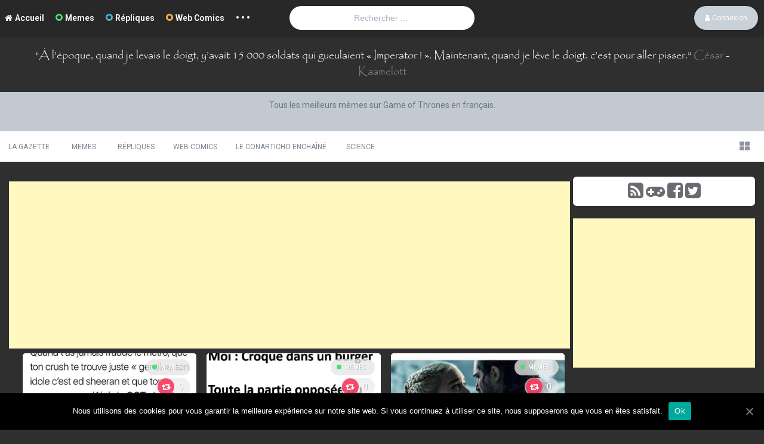

--- FILE ---
content_type: text/html; charset=UTF-8
request_url: https://lacomtedugeek.fr/memes-tag/game-of-thrones/
body_size: 15473
content:
<!DOCTYPE html>
<html lang="fr-FR">
<head>
	<meta charset="UTF-8">
	<meta name="viewport" content="width=device-width, maximum-scale=1.0, minimum-scale=1.0, initial-scale=1.0" />
	<script data-ad-client="ca-pub-9255404615986536" async src="https://pagead2.googlesyndication.com/pagead/js/adsbygoogle.js"></script>
	<!-- This site is optimized with the Yoast SEO plugin v14.3 - https://yoast.com/wordpress/plugins/seo/ -->
	<title>Game of Thrones Archives - La Comté du Geek</title>
	<meta name="robots" content="index, follow" />
	<meta name="googlebot" content="index, follow, max-snippet:-1, max-image-preview:large, max-video-preview:-1" />
	<meta name="bingbot" content="index, follow, max-snippet:-1, max-image-preview:large, max-video-preview:-1" />
	<link rel="canonical" href="https://lacomtedugeek.fr/memes-tag/game-of-thrones/" />
	<link rel="next" href="https://lacomtedugeek.fr/memes-tag/game-of-thrones/page/2/" />
	<meta property="og:locale" content="fr_FR" />
	<meta property="og:type" content="article" />
	<meta property="og:title" content="Game of Thrones Archives - La Comté du Geek" />
	<meta property="og:description" content="Tous les meilleurs mèmes sur Game of Thrones en français." />
	<meta property="og:url" content="https://lacomtedugeek.fr/memes-tag/game-of-thrones/" />
	<meta property="og:site_name" content="La Comté du Geek" />
	<meta name="twitter:card" content="summary_large_image" />
	<meta name="twitter:site" content="@lacomtedugeek" />
	<script type="application/ld+json" class="yoast-schema-graph">{"@context":"https://schema.org","@graph":[{"@type":"WebSite","@id":"https://lacomtedugeek.fr/#website","url":"https://lacomtedugeek.fr/","name":"La Comt\u00e9 du Geek","description":"","potentialAction":[{"@type":"SearchAction","target":"https://lacomtedugeek.fr/?s={search_term_string}","query-input":"required name=search_term_string"}],"inLanguage":"fr-FR"},{"@type":"CollectionPage","@id":"https://lacomtedugeek.fr/memes-tag/game-of-thrones/#webpage","url":"https://lacomtedugeek.fr/memes-tag/game-of-thrones/","name":"Game of Thrones Archives - La Comt\u00e9 du Geek","isPartOf":{"@id":"https://lacomtedugeek.fr/#website"},"inLanguage":"fr-FR"}]}</script>
	<!-- / Yoast SEO plugin. -->


<link rel='dns-prefetch' href='//fonts.googleapis.com' />
<link rel='dns-prefetch' href='//s.w.org' />
<link rel="alternate" type="application/rss+xml" title="La Comté du Geek &raquo; Flux" href="https://lacomtedugeek.fr/feed/" />
<link rel="alternate" type="application/rss+xml" title="La Comté du Geek &raquo; Flux des commentaires" href="https://lacomtedugeek.fr/comments/feed/" />
<link rel="alternate" type="application/rss+xml" title="Flux pour La Comté du Geek &raquo; Game of Thrones Tag" href="https://lacomtedugeek.fr/memes-tag/game-of-thrones/feed/" />
<!-- This site uses the Google Analytics by ExactMetrics plugin v6.0.2 - Using Analytics tracking - https://www.exactmetrics.com/ -->
<script type="text/javascript" data-cfasync="false">
	var em_version         = '6.0.2';
	var em_track_user      = true;
	var em_no_track_reason = '';
	
	var disableStr = 'ga-disable-UA-57748122-2';

	/* Function to detect opted out users */
	function __gaTrackerIsOptedOut() {
		return document.cookie.indexOf(disableStr + '=true') > -1;
	}

	/* Disable tracking if the opt-out cookie exists. */
	if ( __gaTrackerIsOptedOut() ) {
		window[disableStr] = true;
	}

	/* Opt-out function */
	function __gaTrackerOptout() {
	  document.cookie = disableStr + '=true; expires=Thu, 31 Dec 2099 23:59:59 UTC; path=/';
	  window[disableStr] = true;
	}

	if ( 'undefined' === typeof gaOptout ) {
		function gaOptout() {
			__gaTrackerOptout();
		}
	}
	
	if ( em_track_user ) {
		(function(i,s,o,g,r,a,m){i['GoogleAnalyticsObject']=r;i[r]=i[r]||function(){
			(i[r].q=i[r].q||[]).push(arguments)},i[r].l=1*new Date();a=s.createElement(o),
			m=s.getElementsByTagName(o)[0];a.async=1;a.src=g;m.parentNode.insertBefore(a,m)
		})(window,document,'script','//www.google-analytics.com/analytics.js','__gaTracker');

window.ga = __gaTracker;		__gaTracker('create', 'UA-57748122-2', 'auto');
		__gaTracker('set', 'forceSSL', true);
		__gaTracker('send','pageview');
		__gaTracker( function() { window.ga = __gaTracker; } );
	} else {
		console.log( "" );
		(function() {
			/* https://developers.google.com/analytics/devguides/collection/analyticsjs/ */
			var noopfn = function() {
				return null;
			};
			var noopnullfn = function() {
				return null;
			};
			var Tracker = function() {
				return null;
			};
			var p = Tracker.prototype;
			p.get = noopfn;
			p.set = noopfn;
			p.send = noopfn;
			var __gaTracker = function() {
				var len = arguments.length;
				if ( len === 0 ) {
					return;
				}
				var f = arguments[len-1];
				if ( typeof f !== 'object' || f === null || typeof f.hitCallback !== 'function' ) {
					console.log( 'Not running function __gaTracker(' + arguments[0] + " ....) because you are not being tracked. " + em_no_track_reason );
					return;
				}
				try {
					f.hitCallback();
				} catch (ex) {

				}
			};
			__gaTracker.create = function() {
				return new Tracker();
			};
			__gaTracker.getByName = noopnullfn;
			__gaTracker.getAll = function() {
				return [];
			};
			__gaTracker.remove = noopfn;
			window['__gaTracker'] = __gaTracker;
			window.ga = __gaTracker;		})();
		}
</script>
<!-- / Google Analytics by ExactMetrics -->
<link rel='stylesheet' id='wp-block-library-css'  href='https://lacomtedugeek.fr/wp-includes/css/dist/block-library/style.min.css?ver=0.0.1' type='text/css' media='all' />
<link rel='stylesheet' id='cookie-notice-front-css'  href='https://lacomtedugeek.fr/wp-content/plugins/cookie-notice/css/front.min.css?ver=0.0.1' type='text/css' media='all' />
<link rel='stylesheet' id='parent-style-css'  href='https://lacomtedugeek.fr/wp-content/themes/king/style.css?ver=0.0.1' type='text/css' media='all' />
<link rel='stylesheet' id='king-style-css'  href='https://lacomtedugeek.fr/wp-content/themes/king-child/style.css?ver=0.0.1' type='text/css' media='all' />
<link rel='stylesheet' id='custom-styles-css'  href='https://lacomtedugeek.fr/wp-content/themes/king/layouts/custom-styles.css?ver=0.0.1' type='text/css' media='all' />
<link rel='stylesheet' id='googlefont-style-css'  href='//fonts.googleapis.com/css?family=Roboto%3A400%2C300%2C600%2C700%2C400italic&#038;ver=0.0.1' type='text/css' media='all' />
<link rel='stylesheet' id='font-awesome-style-css'  href='https://lacomtedugeek.fr/wp-content/themes/king/layouts/font-awesome/css/font-awesome.min.css?ver=0.0.1' type='text/css' media='all' />
<link rel='stylesheet' id='childstyle-css'  href='https://lacomtedugeek.fr/wp-content/themes/king-child/style.css?ver=0.0.1' type='text/css' media='all' />
<link rel='stylesheet' id='lightboxstyle-css'  href='https://lacomtedugeek.fr/wp-content/themes/king-child/assets/css/baguetteBox.min.css?ver=0.0.1' type='text/css' media='all' />
<script type='text/javascript'>
/* <![CDATA[ */
var exactmetrics_frontend = {"js_events_tracking":"true","download_extensions":"zip,mp3,mpeg,pdf,docx,pptx,xlsx,rar","inbound_paths":"[{\"path\":\"\\\/go\\\/\",\"label\":\"affiliate\"},{\"path\":\"\\\/recommend\\\/\",\"label\":\"affiliate\"}]","home_url":"https:\/\/lacomtedugeek.fr","hash_tracking":"false"};
/* ]]> */
</script>
<script type='text/javascript' src='https://lacomtedugeek.fr/wp-content/plugins/google-analytics-dashboard-for-wp/assets/js/frontend.min.js?ver=0.0.1'></script>
<script type='text/javascript'>
/* <![CDATA[ */
var cnArgs = {"ajaxUrl":"https:\/\/lacomtedugeek.fr\/wp-admin\/admin-ajax.php","nonce":"335402fe00","hideEffect":"fade","position":"bottom","onScroll":"0","onScrollOffset":"100","onClick":"0","cookieName":"cookie_notice_accepted","cookieTime":"2592000","cookieTimeRejected":"2592000","cookiePath":"\/","cookieDomain":"","redirection":"0","cache":"0","refuse":"0","revokeCookies":"0","revokeCookiesOpt":"automatic","secure":"1","coronabarActive":"0"};
/* ]]> */
</script>
<script type='text/javascript' src='https://lacomtedugeek.fr/wp-content/plugins/cookie-notice/js/front.min.js?ver=0.0.1'></script>
<script type='text/javascript' src='https://lacomtedugeek.fr/wp-includes/js/jquery/jquery.js?ver=0.0.1'></script>
<script type='text/javascript' src='https://lacomtedugeek.fr/wp-includes/js/jquery/jquery-migrate.min.js?ver=0.0.1'></script>
<script type='text/javascript' src='https://lacomtedugeek.fr/wp-content/themes/king/layouts/js/bootstrap.min.js?ver=0.0.1'></script>
<script type='text/javascript' src='https://lacomtedugeek.fr/wp-content/themes/king/layouts/js/owl.carousel.min.js?ver=0.0.1'></script>
<script type='text/javascript'>
/* <![CDATA[ */
var simpleFollows = {"ajaxurl":"https:\/\/lacomtedugeek.fr\/wp-admin\/admin-ajax.php","follow":"Suivre","unfollow":"Ne plus suivre"};
/* ]]> */
</script>
<script type='text/javascript' src='https://lacomtedugeek.fr/wp-content/themes/king/layouts/js/user-follow.js?ver=0.0.1'></script>
<link rel='https://api.w.org/' href='https://lacomtedugeek.fr/wp-json/' />
<link rel="EditURI" type="application/rsd+xml" title="RSD" href="https://lacomtedugeek.fr/xmlrpc.php?rsd" />
<link rel="wlwmanifest" type="application/wlwmanifest+xml" href="https://lacomtedugeek.fr/wp-includes/wlwmanifest.xml" /> 
<meta name="generator" content="WordPress 5.3.20" />
	<style type="text/css">
				.site-title,
		.site-description {
		position: absolute;
		clip: rect(1px, 1px, 1px, 1px);
	}
	</style>
<style type="text/css" id="custom-background-css">
body.custom-background { background-color: #2f2f2f; }
</style>
	<link rel="icon" href="https://lacomtedugeek.fr/wp-content/uploads/2018/03/cropped-only-La-Comte-du-Geek-logo-01-32x32.png" sizes="32x32" />
<link rel="icon" href="https://lacomtedugeek.fr/wp-content/uploads/2018/03/cropped-only-La-Comte-du-Geek-logo-01-192x192.png" sizes="192x192" />
<link rel="apple-touch-icon-precomposed" href="https://lacomtedugeek.fr/wp-content/uploads/2018/03/cropped-only-La-Comte-du-Geek-logo-01-180x180.png" />
<meta name="msapplication-TileImage" content="https://lacomtedugeek.fr/wp-content/uploads/2018/03/cropped-only-La-Comte-du-Geek-logo-01-270x270.png" />
</head>

	<body class="archive tax-tags_memes term-game-of-thrones term-144 custom-background cookies-not-set group-blog hfeed">

		<div id="page" class="site">
			<a class="skip-link screen-reader-text" href="#main">Skip to content</a>

			<header id="masthead" class="site-header">
				<div class="king-header">
					<span class="king-head-toggle"  data-toggle="dropdown" data-target=".king-head-mobile" aria-expanded="false" role="button">
						<i class="fa fa-bars fa-lg" aria-hidden="true"></i>
					</span>
					<div class="site-branding">
													<span class="site-title"><a href="https://lacomtedugeek.fr/" rel="home">La Comté du Geek</a></span>
																</div><!-- .site-branding -->
				<div class="king-head-nav">
																																										<a href="https://lacomtedugeek.fr/"><i class="fa fa-home" aria-hidden="true"></i>Accueil</a>
																			<a href="https://lacomtedugeek.fr/memes"><span class="nav-icon nav-memes"></span>Memes</a>
																			<a href="https://lacomtedugeek.fr/repliques"><span class="nav-icon nav-repliques"></span>Répliques</a>
																			<a href="https://lacomtedugeek.fr/web-comics"><span class="nav-icon nav-web-comics"></span>Web Comics</a>
																				
																	<span class="king-cat-dots" data-toggle="dropdown" data-target=".king-cat-list" aria-expanded="false" role="button">...</span>
									<div class="king-cat-list">
										<ul>
												<li class="cat-item cat-item-5"><a href="https://lacomtedugeek.fr/category/actualite/" title="Tous les articles d&#039;actualité de la Comté du Geek. Restez à la page de notre merveilleux univers.">Actualité</a>
</li>
	<li class="cat-item cat-item-515"><a href="https://lacomtedugeek.fr/category/compilation/">Compilation</a>
</li>
	<li class="cat-item cat-item-78"><a href="https://lacomtedugeek.fr/category/divers/">Divers</a>
</li>
	<li class="cat-item cat-item-441"><a href="https://lacomtedugeek.fr/category/fan-fictions/" title="Toutes les fan-fictions sélectionnées par la Comté du Geek pour leur contenu hautement qualitatif. Replongez-vous dans vos univers préférés pour de nouvelles aventures.">Fan-Fictions</a>
</li>
	<li class="cat-item cat-item-370"><a href="https://lacomtedugeek.fr/category/guide/">Guide</a>
</li>
	<li class="cat-item cat-item-224"><a href="https://lacomtedugeek.fr/category/humour/" title="Tous les articles humoristiques de la Gazette du Hobbit.">Humour</a>
</li>
	<li class="cat-item cat-item-4"><a href="https://lacomtedugeek.fr/category/images/" title="Tous les articles basés sur une ou plusieurs images : Memes, BD, photos, montages...">Images</a>
</li>
	<li class="cat-item cat-item-86"><a href="https://lacomtedugeek.fr/category/conarticho-enchaine/" title="Tous les articles du Canarticho enchaîné, journal geek et humoristique de la Comté du Geek.">Le Conarticho Enchaîné</a>
<ul class='children'>
	<li class="cat-item cat-item-524"><a href="https://lacomtedugeek.fr/category/conarticho-enchaine/divers-conarticho-enchaine/">Divers</a>
</li>
</ul>
</li>
	<li class="cat-item cat-item-449"><a href="https://lacomtedugeek.fr/category/quiz/">Quiz</a>
</li>
	<li class="cat-item cat-item-187"><a href="https://lacomtedugeek.fr/category/science/" title="Tous les articles scientifiques de la Comté du Geek.">Science</a>
</li>
											</ul>
										</div>
																	</div><!-- .king-head-nav -->

								<div class="king-logged-user">
									
										<div class="king-login-buttons">
																					<a data-toggle="modal" data-target="#myModal" href="#" class="header-login"><i class="fa fa-user" aria-hidden="true"></i> Connexion </a>
																															</div>

																</div><!-- .king-logged-user -->


														<div class="king-search-top">
								<div class="king-search">
									<form role="search" method="get" class="header-search-form" action="https://lacomtedugeek.fr/">
										<input type="search" class="header-search-field"
										placeholder="Rechercher ..."
										value="" name="s" autocomplete="off"
										title="Recherche pour:" />
										<button type="submit" class="header-search-submit"
										value=""><i class="fa fa-search fa-2x" aria-hidden="true"></i> </button>
									</form>
									<span class="search-close"><i class="fa fa-times fa-2x" aria-hidden="true"></i></span>
								</div>
							</div><!-- .king-search-top -->

						</div><!-- .king-header -->
						<div class="king-head-mobile">
							<button class="king-head-mobile-close" type="button" data-toggle="dropdown" data-target=".king-head-mobile" aria-expanded="false"><i class="fa fa-times fa-2x" aria-hidden="true"></i></button>
																																													<a href="https://lacomtedugeek.fr/"><i class="fa fa-home" aria-hidden="true"></i>Accueil</a>
																			<a href="https://lacomtedugeek.fr/memes"><span class="nav-icon nav-memes"></span>Memes</a>
																			<a href="https://lacomtedugeek.fr/repliques"><span class="nav-icon nav-repliques"></span>Répliques</a>
																			<a href="https://lacomtedugeek.fr/web-comics"><span class="nav-icon nav-web-comics"></span>Web Comics</a>
																								<div class="king-cat-list-mobile">
								<ul>
										<li class="cat-item cat-item-5"><a href="https://lacomtedugeek.fr/category/actualite/" title="Tous les articles d&#039;actualité de la Comté du Geek. Restez à la page de notre merveilleux univers.">Actualité</a>
</li>
	<li class="cat-item cat-item-515"><a href="https://lacomtedugeek.fr/category/compilation/">Compilation</a>
</li>
	<li class="cat-item cat-item-78"><a href="https://lacomtedugeek.fr/category/divers/">Divers</a>
</li>
	<li class="cat-item cat-item-441"><a href="https://lacomtedugeek.fr/category/fan-fictions/" title="Toutes les fan-fictions sélectionnées par la Comté du Geek pour leur contenu hautement qualitatif. Replongez-vous dans vos univers préférés pour de nouvelles aventures.">Fan-Fictions</a>
</li>
	<li class="cat-item cat-item-370"><a href="https://lacomtedugeek.fr/category/guide/">Guide</a>
</li>
	<li class="cat-item cat-item-224"><a href="https://lacomtedugeek.fr/category/humour/" title="Tous les articles humoristiques de la Gazette du Hobbit.">Humour</a>
</li>
	<li class="cat-item cat-item-4"><a href="https://lacomtedugeek.fr/category/images/" title="Tous les articles basés sur une ou plusieurs images : Memes, BD, photos, montages...">Images</a>
</li>
	<li class="cat-item cat-item-86"><a href="https://lacomtedugeek.fr/category/conarticho-enchaine/" title="Tous les articles du Canarticho enchaîné, journal geek et humoristique de la Comté du Geek.">Le Conarticho Enchaîné</a>
<ul class='children'>
	<li class="cat-item cat-item-524"><a href="https://lacomtedugeek.fr/category/conarticho-enchaine/divers-conarticho-enchaine/">Divers</a>
</li>
</ul>
</li>
	<li class="cat-item cat-item-449"><a href="https://lacomtedugeek.fr/category/quiz/">Quiz</a>
</li>
	<li class="cat-item cat-item-187"><a href="https://lacomtedugeek.fr/category/science/" title="Tous les articles scientifiques de la Comté du Geek.">Science</a>
</li>
									</ul>
								</div>
							</div><!-- .king-head-mobile -->
						</header><!-- #masthead -->

						<div id="content" class="site-content">
							<div class="quote-head">"<a class="replique-color" href="https://lacomtedugeek.fr/repliques/humour/kaamelott/ca-vieillit-mal-les-heros/">À l’époque, quand je levais le doigt, y’avait 15 000 soldats qui gueulaient « Imperator ! ». Maintenant, quand je lève le doigt, c’est pour aller pisser.</a>" <a href="https://lacomtedugeek.fr/repliques-auteurs/cesar/">César</a> - <a href="https://lacomtedugeek.fr/repliques-tags/kaamelott/">Kaamelott</a></div><header class="page-top-header page-top-header-tags-memes">
	<div class="taxonomy-description"><p>Tous les meilleurs mèmes sur Game of Thrones en français.</p>
</div></header><!-- .page-header -->
<nav id="site-navigation" class="main-navigation">
	<span class="king-menu-toggle"  data-toggle="dropdown" data-target=".header-nav" aria-expanded="false" role="button"><i class="fa fa-align-center fa-lg" aria-hidden="true"></i></span>
	<div class="king-switch ">

		<span class="king-switch-toggle"  data-toggle="dropdown" data-target=".king-switch-buttons" aria-expanded="false" role="button">
			<i class="fa fa-th-large fa-lg" aria-hidden="true"></i>
		</span>

		<div class="king-switch-buttons" data-toggle="buttons" id="btn-switch">

			<span class="btn-default g">
			<input type="radio" id="option1" name="options" value="1" data-color="king-grid">
				<label for="option1" title="Grid view"><i class="fa fa-th" aria-hidden="true"></i></label>
			</span> 			
			<span class="btn-default gs">
				<input type="radio" id="option4" name="options" value="4" data-color="king-grid-side">
				<label for="option4" title="Grid without sidebar view"><i class="fa fa-window-maximize" aria-hidden="true"></i></label>
			</span>             
			<span class="btn-default bg">
				<input type="radio" id="option3" name="options" value="3" data-color="king-big-grid">
				<label for="option3" title="Big grid view"><i class="fa fa-th-large" aria-hidden="true"></i></label>
			</span>             
			<span class="btn-default l">
				<input type="radio" id="option2" name="options" value="2" data-color="king-list">
				<label for="option2" title="List view"><i class="fa fa-th-list" aria-hidden="true"></i></label>
			</span> 

		</div>
	</div>
	        
	<div class="header-nav">
		<div class="menu-menu-1-container"><ul id="primary-menu" class="menu"><li id="menu-item-5505" class="menu-item menu-item-type-post_type menu-item-object-page menu-item-5505"><a href="https://lacomtedugeek.fr/la-gazette-du-hobbit/">La Gazette</a></li>
<li id="menu-item-5123" class="menu-item menu-item-type-post_type_archive menu-item-object-memes menu-item-5123"><a href="https://lacomtedugeek.fr/memes/">Memes</a></li>
<li id="menu-item-5318" class="menu-item menu-item-type-custom menu-item-object-custom menu-item-5318"><a href="https://lacomtedugeek.fr/repliques">Répliques</a></li>
<li id="menu-item-5524" class="menu-item menu-item-type-custom menu-item-object-custom menu-item-5524"><a href="https://lacomtedugeek.fr/web-comics/">Web Comics</a></li>
<li id="menu-item-5498" class="menu-item menu-item-type-taxonomy menu-item-object-category menu-item-5498"><a href="https://lacomtedugeek.fr/category/conarticho-enchaine/">Le Conarticho Enchaîné</a></li>
<li id="menu-item-6725" class="menu-item menu-item-type-taxonomy menu-item-object-category menu-item-6725"><a href="https://lacomtedugeek.fr/category/science/">Science</a></li>
</ul></div>	</div>
</nav><!-- #site-navigation -->
<div id="primary" class="content-area">
	<div id="switchview" class="king-grid">
		<main id="main" class="site-main">


			


			<div class='code-block code-block-2' style='margin: 8px auto; text-align: center; display: block; clear: both;'>
<style>
.ads__beforepost { overflow: hidden; width: 100% !important; height: 200px !important; margin:0!important;}
.ads__beforepost ins{
width: 100% !important
}
.ads__beforepost ins ins{
width: 100% !important
}
.ads__beforepost ins ins iframe{
width: 100% !important
}
</style>
<script async src="https://pagead2.googlesyndication.com/pagead/js/adsbygoogle.js"></script>
<!-- Responsive rectangle -->
<ins class="adsbygoogle"
     style="display:block"
     data-ad-client="ca-pub-9255404615986536"
     data-ad-slot="7974901861"
     data-ad-format="auto"
     data-full-width-responsive="true"></ins>
<script>
     (adsbygoogle = window.adsbygoogle || []).push({});
</script></div>

<article id="post-10448" class="post post-10448 memes type-memes status-publish hentry categories_memes-films categories_memes-series tags_memes-game-of-thrones tags_memes-harry-potter">
	 	
		<a href="https://lacomtedugeek.fr/memes/films/game-of-thrones/fatalite-de-la-maison-de-poudlard/" class="entry-image-link">
									<div class="entry-image" style="background-image: url('https://lacomtedugeek.fr/wp-content/uploads/2020/02/harry-potter-maison-poufsouffle.jpg'); height:696px;"></div>
					</a>
		
	<div class="post-featured-trending">	
							</div>

<div class="content-right-top ">
	<span class="buzpress-post-format">
		<a class="entry-format-memes" href="https://lacomtedugeek.fr/memes">memes</a>
	</span><!-- .buzpress-post-format -->
	<div class="content-middle">
		<span class="content-share-counter">
			<span class="content-middle-open" data-toggle="dropdown" data-target=".content-m-10448" aria-expanded="false" role="button">
				<i class="fa fa-retweet" aria-hidden="true"></i>
			</span>
			<span>0</span>
		</span>	
		<div class="content-m-10448 content-middle-content">
			<div class="share-buttons">
	<a class="post-share share-fb" title="Partager sur Facebook" href="#" target="_blank" rel="nofollow" onclick="window.open('https://www.facebook.com/sharer/sharer.php?u=https%3A%2F%2Flacomtedugeek.fr%2Fmemes%2Ffilms%2Fgame-of-thrones%2Ffatalite-de-la-maison-de-poudlard%2F','facebook-share-dialog','width=626,height=436');return false;"><i class="fa fa-facebook-official fa-2x"></i></a>
	<a class="social-icon share-tw" href="#" title="Partager sur Twitter" rel="nofollow" target="_blank" onclick="window.open('http://twitter.com/share?text=Fatalit%C3%A9%20de%20la%20maison%20de%20Poudlard&amp;url=https%3A%2F%2Flacomtedugeek.fr%2Fmemes%2Ffilms%2Fgame-of-thrones%2Ffatalite-de-la-maison-de-poudlard%2F','twitter-share-dialog','width=626,height=436');return false;"><i class="fa fa-twitter fa-2x"></i></a>
	<a class="social-icon share-gg fa-2x" href="#" title="Partager sur Google Plus" rel="nofollow" target="_blank" onclick="window.open('https://plus.google.com/share?url=https%3A%2F%2Flacomtedugeek.fr%2Fmemes%2Ffilms%2Fgame-of-thrones%2Ffatalite-de-la-maison-de-poudlard%2F','googleplus-share-dialog','width=626,height=436');return false;"><i class="fa fa-google-plus fa-2x"></i></a>
	<a class="social-icon share-em" href="/cdn-cgi/l/email-protection#[base64]" title="Partager par mail"><i class="fa fa-envelope fa-2x"></i></a>
</div>
	
		</div>		
	</div><!-- .content-middle -->
	<span class="content-avatar">
				<a href="https://lacomtedugeek.fr/profile/syn">
			<img class="content-author-avatar" src="https://lacomtedugeek.fr/wp-content/uploads/2019/02/feca2-150x150.jpg" alt=""/>
		</a>	
			</span>
</div>	
<div class="article-meta ">		

	<div class="article-meta-head">		
		<header class="entry-header">
			<h2 class="entry-title"><a href="https://lacomtedugeek.fr/memes/films/game-of-thrones/fatalite-de-la-maison-de-poudlard/" rel="bookmark">Fatalité de la maison de Poudlard</a></h2>		</header><!-- .entry-header -->
		<div class="entry-content">
						</div><!-- .entry-content -->
			<span class="cat-links"> <a href="https://lacomtedugeek.fr/memes-categorie/films/" rel="tag">Films</a><a href="https://lacomtedugeek.fr/memes-categorie/series/" rel="tag">Séries</a></span>		</div>
		<div class="entry-meta">
			<span class="post-likes"><i class="fa fa-thumbs-up" aria-hidden="true"></i>
				0</span>
				<span class="post-views"><i class="fa fa-eye" aria-hidden="true"></i>4k</span>
				<span class="post-comments"><i class="fa fa-comment" aria-hidden="true"></i> 0 </span>
				<span class="post-time"><i class="fa fa-clock-o" aria-hidden="true"></i>février 10, 2020</span>
			</div><!-- .entry-meta -->	
		</div><!-- .article-meta -->	
	</article><!--#post-##-->

<article id="post-10434" class="post post-10434 memes type-memes status-publish hentry categories_memes-humour-noir categories_memes-series tags_memes-game-of-thrones">
	 	
		<a href="https://lacomtedugeek.fr/memes/humour-noir/game-of-thrones/la-chute-fatale/" class="entry-image-link">
									<div class="entry-image" style="background-image: url('https://lacomtedugeek.fr/wp-content/uploads/2020/02/game-of-thrones-tommen-burger.jpg'); height:654px;"></div>
					</a>
		
	<div class="post-featured-trending">	
							</div>

<div class="content-right-top ">
	<span class="buzpress-post-format">
		<a class="entry-format-memes" href="https://lacomtedugeek.fr/memes">memes</a>
	</span><!-- .buzpress-post-format -->
	<div class="content-middle">
		<span class="content-share-counter">
			<span class="content-middle-open" data-toggle="dropdown" data-target=".content-m-10434" aria-expanded="false" role="button">
				<i class="fa fa-retweet" aria-hidden="true"></i>
			</span>
			<span>0</span>
		</span>	
		<div class="content-m-10434 content-middle-content">
			<div class="share-buttons">
	<a class="post-share share-fb" title="Partager sur Facebook" href="#" target="_blank" rel="nofollow" onclick="window.open('https://www.facebook.com/sharer/sharer.php?u=https%3A%2F%2Flacomtedugeek.fr%2Fmemes%2Fhumour-noir%2Fgame-of-thrones%2Fla-chute-fatale%2F','facebook-share-dialog','width=626,height=436');return false;"><i class="fa fa-facebook-official fa-2x"></i></a>
	<a class="social-icon share-tw" href="#" title="Partager sur Twitter" rel="nofollow" target="_blank" onclick="window.open('http://twitter.com/share?text=La%20chute%20fatale&amp;url=https%3A%2F%2Flacomtedugeek.fr%2Fmemes%2Fhumour-noir%2Fgame-of-thrones%2Fla-chute-fatale%2F','twitter-share-dialog','width=626,height=436');return false;"><i class="fa fa-twitter fa-2x"></i></a>
	<a class="social-icon share-gg fa-2x" href="#" title="Partager sur Google Plus" rel="nofollow" target="_blank" onclick="window.open('https://plus.google.com/share?url=https%3A%2F%2Flacomtedugeek.fr%2Fmemes%2Fhumour-noir%2Fgame-of-thrones%2Fla-chute-fatale%2F','googleplus-share-dialog','width=626,height=436');return false;"><i class="fa fa-google-plus fa-2x"></i></a>
	<a class="social-icon share-em" href="/cdn-cgi/l/email-protection#[base64]" title="Partager par mail"><i class="fa fa-envelope fa-2x"></i></a>
</div>
	
		</div>		
	</div><!-- .content-middle -->
	<span class="content-avatar">
				<a href="https://lacomtedugeek.fr/profile/syn">
			<img class="content-author-avatar" src="https://lacomtedugeek.fr/wp-content/uploads/2019/02/feca2-150x150.jpg" alt=""/>
		</a>	
			</span>
</div>	
<div class="article-meta ">		

	<div class="article-meta-head">		
		<header class="entry-header">
			<h2 class="entry-title"><a href="https://lacomtedugeek.fr/memes/humour-noir/game-of-thrones/la-chute-fatale/" rel="bookmark">La chute fatale</a></h2>		</header><!-- .entry-header -->
		<div class="entry-content">
						</div><!-- .entry-content -->
			<span class="cat-links"> <a href="https://lacomtedugeek.fr/memes-categorie/humour-noir/" rel="tag">Humour Noir</a><a href="https://lacomtedugeek.fr/memes-categorie/series/" rel="tag">Séries</a></span>		</div>
		<div class="entry-meta">
			<span class="post-likes"><i class="fa fa-thumbs-up" aria-hidden="true"></i>
				0</span>
				<span class="post-views"><i class="fa fa-eye" aria-hidden="true"></i>2k</span>
				<span class="post-comments"><i class="fa fa-comment" aria-hidden="true"></i> 0 </span>
				<span class="post-time"><i class="fa fa-clock-o" aria-hidden="true"></i>février 9, 2020</span>
			</div><!-- .entry-meta -->	
		</div><!-- .article-meta -->	
	</article><!--#post-##-->

<article id="post-10433" class="post post-10433 memes type-memes status-publish hentry categories_memes-films categories_memes-series tags_memes-alcool tags_memes-game-of-thrones tags_memes-les-visiteurs">
	 	
		<a href="https://lacomtedugeek.fr/memes/films/alcool/les-joies-de-lalcool/" class="entry-image-link">
									<div class="entry-image" style="background-image: url('https://lacomtedugeek.fr/wp-content/uploads/2020/02/game-of-thrones-les-visiteurs.jpg'); height:803px;"></div>
					</a>
		
	<div class="post-featured-trending">	
							</div>

<div class="content-right-top ">
	<span class="buzpress-post-format">
		<a class="entry-format-memes" href="https://lacomtedugeek.fr/memes">memes</a>
	</span><!-- .buzpress-post-format -->
	<div class="content-middle">
		<span class="content-share-counter">
			<span class="content-middle-open" data-toggle="dropdown" data-target=".content-m-10433" aria-expanded="false" role="button">
				<i class="fa fa-retweet" aria-hidden="true"></i>
			</span>
			<span>0</span>
		</span>	
		<div class="content-m-10433 content-middle-content">
			<div class="share-buttons">
	<a class="post-share share-fb" title="Partager sur Facebook" href="#" target="_blank" rel="nofollow" onclick="window.open('https://www.facebook.com/sharer/sharer.php?u=https%3A%2F%2Flacomtedugeek.fr%2Fmemes%2Ffilms%2Falcool%2Fles-joies-de-lalcool%2F','facebook-share-dialog','width=626,height=436');return false;"><i class="fa fa-facebook-official fa-2x"></i></a>
	<a class="social-icon share-tw" href="#" title="Partager sur Twitter" rel="nofollow" target="_blank" onclick="window.open('http://twitter.com/share?text=Les%20joies%20de%20l%E2%80%99alcool&amp;url=https%3A%2F%2Flacomtedugeek.fr%2Fmemes%2Ffilms%2Falcool%2Fles-joies-de-lalcool%2F','twitter-share-dialog','width=626,height=436');return false;"><i class="fa fa-twitter fa-2x"></i></a>
	<a class="social-icon share-gg fa-2x" href="#" title="Partager sur Google Plus" rel="nofollow" target="_blank" onclick="window.open('https://plus.google.com/share?url=https%3A%2F%2Flacomtedugeek.fr%2Fmemes%2Ffilms%2Falcool%2Fles-joies-de-lalcool%2F','googleplus-share-dialog','width=626,height=436');return false;"><i class="fa fa-google-plus fa-2x"></i></a>
	<a class="social-icon share-em" href="/cdn-cgi/l/email-protection#[base64]" title="Partager par mail"><i class="fa fa-envelope fa-2x"></i></a>
</div>
	
		</div>		
	</div><!-- .content-middle -->
	<span class="content-avatar">
				<a href="https://lacomtedugeek.fr/profile/syn">
			<img class="content-author-avatar" src="https://lacomtedugeek.fr/wp-content/uploads/2019/02/feca2-150x150.jpg" alt=""/>
		</a>	
			</span>
</div>	
<div class="article-meta ">		

	<div class="article-meta-head">		
		<header class="entry-header">
			<h2 class="entry-title"><a href="https://lacomtedugeek.fr/memes/films/alcool/les-joies-de-lalcool/" rel="bookmark">Les joies de l&rsquo;alcool</a></h2>		</header><!-- .entry-header -->
		<div class="entry-content">
						</div><!-- .entry-content -->
			<span class="cat-links"> <a href="https://lacomtedugeek.fr/memes-categorie/films/" rel="tag">Films</a><a href="https://lacomtedugeek.fr/memes-categorie/series/" rel="tag">Séries</a></span>		</div>
		<div class="entry-meta">
			<span class="post-likes"><i class="fa fa-thumbs-up" aria-hidden="true"></i>
				0</span>
				<span class="post-views"><i class="fa fa-eye" aria-hidden="true"></i>6k</span>
				<span class="post-comments"><i class="fa fa-comment" aria-hidden="true"></i> 0 </span>
				<span class="post-time"><i class="fa fa-clock-o" aria-hidden="true"></i>février 9, 2020</span>
			</div><!-- .entry-meta -->	
		</div><!-- .article-meta -->	
	</article><!--#post-##-->

<article id="post-10432" class="post post-10432 memes type-memes status-publish hentry categories_memes-dessins-animes categories_memes-films categories_memes-series tags_memes-dragons tags_memes-dreamworks tags_memes-game-of-thrones">
	 	
		<a href="https://lacomtedugeek.fr/memes/dessins-animes/dragons/game-of-thrones-enfance/" class="entry-image-link">
									<div class="entry-image" style="background-image: url('https://lacomtedugeek.fr/wp-content/uploads/2020/02/game-of-thrones-dragons.jpg'); height:600px;"></div>
					</a>
		
	<div class="post-featured-trending">	
							</div>

<div class="content-right-top ">
	<span class="buzpress-post-format">
		<a class="entry-format-memes" href="https://lacomtedugeek.fr/memes">memes</a>
	</span><!-- .buzpress-post-format -->
	<div class="content-middle">
		<span class="content-share-counter">
			<span class="content-middle-open" data-toggle="dropdown" data-target=".content-m-10432" aria-expanded="false" role="button">
				<i class="fa fa-retweet" aria-hidden="true"></i>
			</span>
			<span>0</span>
		</span>	
		<div class="content-m-10432 content-middle-content">
			<div class="share-buttons">
	<a class="post-share share-fb" title="Partager sur Facebook" href="#" target="_blank" rel="nofollow" onclick="window.open('https://www.facebook.com/sharer/sharer.php?u=https%3A%2F%2Flacomtedugeek.fr%2Fmemes%2Fdessins-animes%2Fdragons%2Fgame-of-thrones-enfance%2F','facebook-share-dialog','width=626,height=436');return false;"><i class="fa fa-facebook-official fa-2x"></i></a>
	<a class="social-icon share-tw" href="#" title="Partager sur Twitter" rel="nofollow" target="_blank" onclick="window.open('http://twitter.com/share?text=Game%20of%20Thrones%20%3A%20Sauver%20une%20enfance&amp;url=https%3A%2F%2Flacomtedugeek.fr%2Fmemes%2Fdessins-animes%2Fdragons%2Fgame-of-thrones-enfance%2F','twitter-share-dialog','width=626,height=436');return false;"><i class="fa fa-twitter fa-2x"></i></a>
	<a class="social-icon share-gg fa-2x" href="#" title="Partager sur Google Plus" rel="nofollow" target="_blank" onclick="window.open('https://plus.google.com/share?url=https%3A%2F%2Flacomtedugeek.fr%2Fmemes%2Fdessins-animes%2Fdragons%2Fgame-of-thrones-enfance%2F','googleplus-share-dialog','width=626,height=436');return false;"><i class="fa fa-google-plus fa-2x"></i></a>
	<a class="social-icon share-em" href="/cdn-cgi/l/email-protection#[base64]" title="Partager par mail"><i class="fa fa-envelope fa-2x"></i></a>
</div>
	
		</div>		
	</div><!-- .content-middle -->
	<span class="content-avatar">
				<a href="https://lacomtedugeek.fr/profile/syn">
			<img class="content-author-avatar" src="https://lacomtedugeek.fr/wp-content/uploads/2019/02/feca2-150x150.jpg" alt=""/>
		</a>	
			</span>
</div>	
<div class="article-meta ">		

	<div class="article-meta-head">		
		<header class="entry-header">
			<h2 class="entry-title"><a href="https://lacomtedugeek.fr/memes/dessins-animes/dragons/game-of-thrones-enfance/" rel="bookmark">Game of Thrones : Sauver une enfance</a></h2>		</header><!-- .entry-header -->
		<div class="entry-content">
						</div><!-- .entry-content -->
			<span class="cat-links"> <a href="https://lacomtedugeek.fr/memes-categorie/dessins-animes/" rel="tag">Dessins Animés</a><a href="https://lacomtedugeek.fr/memes-categorie/films/" rel="tag">Films</a><a href="https://lacomtedugeek.fr/memes-categorie/series/" rel="tag">Séries</a></span>		</div>
		<div class="entry-meta">
			<span class="post-likes"><i class="fa fa-thumbs-up" aria-hidden="true"></i>
				0</span>
				<span class="post-views"><i class="fa fa-eye" aria-hidden="true"></i>2k</span>
				<span class="post-comments"><i class="fa fa-comment" aria-hidden="true"></i> 0 </span>
				<span class="post-time"><i class="fa fa-clock-o" aria-hidden="true"></i>février 9, 2020</span>
			</div><!-- .entry-meta -->	
		</div><!-- .article-meta -->	
	</article><!--#post-##-->

<article id="post-10431" class="post post-10431 memes type-memes status-publish hentry categories_memes-series categories_memes-series-audio tags_memes-game-of-thrones tags_memes-le-donjon-de-naheulbeuk">
	 	
		<a href="https://lacomtedugeek.fr/memes/series/game-of-thrones/il-a-pas-lair-terrible/" class="entry-image-link">
									<div class="entry-image" style="background-image: url('https://lacomtedugeek.fr/wp-content/uploads/2020/02/game-of-thrones-donjon-de-naheulbeuk.jpg'); height:960px;"></div>
					</a>
		
	<div class="post-featured-trending">	
					<div class="featured"><i class="fa fa-star fa-lg" aria-hidden="true"></i><span>vedette</span></div><!-- .featured -->
							</div>

<div class="content-right-top ">
	<span class="buzpress-post-format">
		<a class="entry-format-memes" href="https://lacomtedugeek.fr/memes">memes</a>
	</span><!-- .buzpress-post-format -->
	<div class="content-middle">
		<span class="content-share-counter">
			<span class="content-middle-open" data-toggle="dropdown" data-target=".content-m-10431" aria-expanded="false" role="button">
				<i class="fa fa-retweet" aria-hidden="true"></i>
			</span>
			<span>0</span>
		</span>	
		<div class="content-m-10431 content-middle-content">
			<div class="share-buttons">
	<a class="post-share share-fb" title="Partager sur Facebook" href="#" target="_blank" rel="nofollow" onclick="window.open('https://www.facebook.com/sharer/sharer.php?u=https%3A%2F%2Flacomtedugeek.fr%2Fmemes%2Fseries%2Fgame-of-thrones%2Fil-a-pas-lair-terrible%2F','facebook-share-dialog','width=626,height=436');return false;"><i class="fa fa-facebook-official fa-2x"></i></a>
	<a class="social-icon share-tw" href="#" title="Partager sur Twitter" rel="nofollow" target="_blank" onclick="window.open('http://twitter.com/share?text=Il%20a%20pas%20l%E2%80%99air%20terrible&amp;url=https%3A%2F%2Flacomtedugeek.fr%2Fmemes%2Fseries%2Fgame-of-thrones%2Fil-a-pas-lair-terrible%2F','twitter-share-dialog','width=626,height=436');return false;"><i class="fa fa-twitter fa-2x"></i></a>
	<a class="social-icon share-gg fa-2x" href="#" title="Partager sur Google Plus" rel="nofollow" target="_blank" onclick="window.open('https://plus.google.com/share?url=https%3A%2F%2Flacomtedugeek.fr%2Fmemes%2Fseries%2Fgame-of-thrones%2Fil-a-pas-lair-terrible%2F','googleplus-share-dialog','width=626,height=436');return false;"><i class="fa fa-google-plus fa-2x"></i></a>
	<a class="social-icon share-em" href="/cdn-cgi/l/email-protection#[base64]" title="Partager par mail"><i class="fa fa-envelope fa-2x"></i></a>
</div>
	
		</div>		
	</div><!-- .content-middle -->
	<span class="content-avatar">
				<a href="https://lacomtedugeek.fr/profile/syn">
			<img class="content-author-avatar" src="https://lacomtedugeek.fr/wp-content/uploads/2019/02/feca2-150x150.jpg" alt=""/>
		</a>	
			</span>
</div>	
<div class="article-meta ">		

	<div class="article-meta-head">		
		<header class="entry-header">
			<h2 class="entry-title"><a href="https://lacomtedugeek.fr/memes/series/game-of-thrones/il-a-pas-lair-terrible/" rel="bookmark">Il a pas l&rsquo;air terrible</a></h2>		</header><!-- .entry-header -->
		<div class="entry-content">
						</div><!-- .entry-content -->
			<span class="cat-links"> <a href="https://lacomtedugeek.fr/memes-categorie/series/" rel="tag">Séries</a><a href="https://lacomtedugeek.fr/memes-categorie/series-audio/" rel="tag">Séries Audio</a></span>		</div>
		<div class="entry-meta">
			<span class="post-likes"><i class="fa fa-thumbs-up" aria-hidden="true"></i>
				0</span>
				<span class="post-views"><i class="fa fa-eye" aria-hidden="true"></i>5k</span>
				<span class="post-comments"><i class="fa fa-comment" aria-hidden="true"></i> 0 </span>
				<span class="post-time"><i class="fa fa-clock-o" aria-hidden="true"></i>février 9, 2020</span>
			</div><!-- .entry-meta -->	
		</div><!-- .article-meta -->	
	</article><!--#post-##-->

<article id="post-10430" class="post post-10430 memes type-memes status-publish hentry categories_memes-series tags_memes-game-of-thrones tags_memes-google tags_memes-porn">
	 	
		<a href="https://lacomtedugeek.fr/memes/series/game-of-thrones/retrouvailles-arya-et-sansa-bing-google/" class="entry-image-link">
									<div class="entry-image" style="background-image: url('https://lacomtedugeek.fr/wp-content/uploads/2020/02/game-of-thrones-arya-sansa-google-bing.jpg'); height:730px;"></div>
					</a>
		
	<div class="post-featured-trending">	
							</div>

<div class="content-right-top ">
	<span class="buzpress-post-format">
		<a class="entry-format-memes" href="https://lacomtedugeek.fr/memes">memes</a>
	</span><!-- .buzpress-post-format -->
	<div class="content-middle">
		<span class="content-share-counter">
			<span class="content-middle-open" data-toggle="dropdown" data-target=".content-m-10430" aria-expanded="false" role="button">
				<i class="fa fa-retweet" aria-hidden="true"></i>
			</span>
			<span>0</span>
		</span>	
		<div class="content-m-10430 content-middle-content">
			<div class="share-buttons">
	<a class="post-share share-fb" title="Partager sur Facebook" href="#" target="_blank" rel="nofollow" onclick="window.open('https://www.facebook.com/sharer/sharer.php?u=https%3A%2F%2Flacomtedugeek.fr%2Fmemes%2Fseries%2Fgame-of-thrones%2Fretrouvailles-arya-et-sansa-bing-google%2F','facebook-share-dialog','width=626,height=436');return false;"><i class="fa fa-facebook-official fa-2x"></i></a>
	<a class="social-icon share-tw" href="#" title="Partager sur Twitter" rel="nofollow" target="_blank" onclick="window.open('http://twitter.com/share?text=Retrouvailles%20Arya%20et%20Sansa%20selon%20les%20moteurs%20de%20recherche&amp;url=https%3A%2F%2Flacomtedugeek.fr%2Fmemes%2Fseries%2Fgame-of-thrones%2Fretrouvailles-arya-et-sansa-bing-google%2F','twitter-share-dialog','width=626,height=436');return false;"><i class="fa fa-twitter fa-2x"></i></a>
	<a class="social-icon share-gg fa-2x" href="#" title="Partager sur Google Plus" rel="nofollow" target="_blank" onclick="window.open('https://plus.google.com/share?url=https%3A%2F%2Flacomtedugeek.fr%2Fmemes%2Fseries%2Fgame-of-thrones%2Fretrouvailles-arya-et-sansa-bing-google%2F','googleplus-share-dialog','width=626,height=436');return false;"><i class="fa fa-google-plus fa-2x"></i></a>
	<a class="social-icon share-em" href="/cdn-cgi/l/email-protection#[base64]" title="Partager par mail"><i class="fa fa-envelope fa-2x"></i></a>
</div>
	
		</div>		
	</div><!-- .content-middle -->
	<span class="content-avatar">
				<a href="https://lacomtedugeek.fr/profile/syn">
			<img class="content-author-avatar" src="https://lacomtedugeek.fr/wp-content/uploads/2019/02/feca2-150x150.jpg" alt=""/>
		</a>	
			</span>
</div>	
<div class="article-meta ">		

	<div class="article-meta-head">		
		<header class="entry-header">
			<h2 class="entry-title"><a href="https://lacomtedugeek.fr/memes/series/game-of-thrones/retrouvailles-arya-et-sansa-bing-google/" rel="bookmark">Retrouvailles Arya et Sansa selon les moteurs de recherche</a></h2>		</header><!-- .entry-header -->
		<div class="entry-content">
						</div><!-- .entry-content -->
			<span class="cat-links"> <a href="https://lacomtedugeek.fr/memes-categorie/series/" rel="tag">Séries</a></span>		</div>
		<div class="entry-meta">
			<span class="post-likes"><i class="fa fa-thumbs-up" aria-hidden="true"></i>
				0</span>
				<span class="post-views"><i class="fa fa-eye" aria-hidden="true"></i>8k</span>
				<span class="post-comments"><i class="fa fa-comment" aria-hidden="true"></i> 0 </span>
				<span class="post-time"><i class="fa fa-clock-o" aria-hidden="true"></i>février 9, 2020</span>
			</div><!-- .entry-meta -->	
		</div><!-- .article-meta -->	
	</article><!--#post-##-->

<article id="post-10428" class="post post-10428 memes type-memes status-publish hentry categories_memes-series tags_memes-game-of-thrones">
	 	
		<a href="https://lacomtedugeek.fr/memes/series/game-of-thrones/lessai-gratuit-feat-littlefinger/" class="entry-image-link">
									<div class="entry-image" style="background-image: url('https://lacomtedugeek.fr/wp-content/uploads/2020/02/essai-gratuit-numero-carte-de-credit.jpg'); height:662px;"></div>
					</a>
		
	<div class="post-featured-trending">	
							</div>

<div class="content-right-top ">
	<span class="buzpress-post-format">
		<a class="entry-format-memes" href="https://lacomtedugeek.fr/memes">memes</a>
	</span><!-- .buzpress-post-format -->
	<div class="content-middle">
		<span class="content-share-counter">
			<span class="content-middle-open" data-toggle="dropdown" data-target=".content-m-10428" aria-expanded="false" role="button">
				<i class="fa fa-retweet" aria-hidden="true"></i>
			</span>
			<span>0</span>
		</span>	
		<div class="content-m-10428 content-middle-content">
			<div class="share-buttons">
	<a class="post-share share-fb" title="Partager sur Facebook" href="#" target="_blank" rel="nofollow" onclick="window.open('https://www.facebook.com/sharer/sharer.php?u=https%3A%2F%2Flacomtedugeek.fr%2Fmemes%2Fseries%2Fgame-of-thrones%2Flessai-gratuit-feat-littlefinger%2F','facebook-share-dialog','width=626,height=436');return false;"><i class="fa fa-facebook-official fa-2x"></i></a>
	<a class="social-icon share-tw" href="#" title="Partager sur Twitter" rel="nofollow" target="_blank" onclick="window.open('http://twitter.com/share?text=L%E2%80%99essai%20gratuit%20%28feat%20Littlefinger%29&amp;url=https%3A%2F%2Flacomtedugeek.fr%2Fmemes%2Fseries%2Fgame-of-thrones%2Flessai-gratuit-feat-littlefinger%2F','twitter-share-dialog','width=626,height=436');return false;"><i class="fa fa-twitter fa-2x"></i></a>
	<a class="social-icon share-gg fa-2x" href="#" title="Partager sur Google Plus" rel="nofollow" target="_blank" onclick="window.open('https://plus.google.com/share?url=https%3A%2F%2Flacomtedugeek.fr%2Fmemes%2Fseries%2Fgame-of-thrones%2Flessai-gratuit-feat-littlefinger%2F','googleplus-share-dialog','width=626,height=436');return false;"><i class="fa fa-google-plus fa-2x"></i></a>
	<a class="social-icon share-em" href="/cdn-cgi/l/email-protection#[base64]" title="Partager par mail"><i class="fa fa-envelope fa-2x"></i></a>
</div>
	
		</div>		
	</div><!-- .content-middle -->
	<span class="content-avatar">
				<a href="https://lacomtedugeek.fr/profile/syn">
			<img class="content-author-avatar" src="https://lacomtedugeek.fr/wp-content/uploads/2019/02/feca2-150x150.jpg" alt=""/>
		</a>	
			</span>
</div>	
<div class="article-meta ">		

	<div class="article-meta-head">		
		<header class="entry-header">
			<h2 class="entry-title"><a href="https://lacomtedugeek.fr/memes/series/game-of-thrones/lessai-gratuit-feat-littlefinger/" rel="bookmark">L&rsquo;essai gratuit (feat Littlefinger)</a></h2>		</header><!-- .entry-header -->
		<div class="entry-content">
						</div><!-- .entry-content -->
			<span class="cat-links"> <a href="https://lacomtedugeek.fr/memes-categorie/series/" rel="tag">Séries</a></span>		</div>
		<div class="entry-meta">
			<span class="post-likes"><i class="fa fa-thumbs-up" aria-hidden="true"></i>
				0</span>
				<span class="post-views"><i class="fa fa-eye" aria-hidden="true"></i>2k</span>
				<span class="post-comments"><i class="fa fa-comment" aria-hidden="true"></i> 0 </span>
				<span class="post-time"><i class="fa fa-clock-o" aria-hidden="true"></i>février 9, 2020</span>
			</div><!-- .entry-meta -->	
		</div><!-- .article-meta -->	
	</article><!--#post-##-->

<article id="post-10422" class="post post-10422 memes type-memes status-publish hentry categories_memes-jeux-video categories_memes-series tags_memes-dofus tags_memes-game-of-thrones">
	 	
		<a href="https://lacomtedugeek.fr/memes/jeux-video/dofus/la-khaleesi-monte-en-grade/" class="entry-image-link">
									<div class="entry-image" style="background-image: url('https://lacomtedugeek.fr/wp-content/uploads/2020/02/dofus-game-of-thrones-iopette-khaleesi.jpg'); height:852px;"></div>
					</a>
		
	<div class="post-featured-trending">	
							</div>

<div class="content-right-top ">
	<span class="buzpress-post-format">
		<a class="entry-format-memes" href="https://lacomtedugeek.fr/memes">memes</a>
	</span><!-- .buzpress-post-format -->
	<div class="content-middle">
		<span class="content-share-counter">
			<span class="content-middle-open" data-toggle="dropdown" data-target=".content-m-10422" aria-expanded="false" role="button">
				<i class="fa fa-retweet" aria-hidden="true"></i>
			</span>
			<span>0</span>
		</span>	
		<div class="content-m-10422 content-middle-content">
			<div class="share-buttons">
	<a class="post-share share-fb" title="Partager sur Facebook" href="#" target="_blank" rel="nofollow" onclick="window.open('https://www.facebook.com/sharer/sharer.php?u=https%3A%2F%2Flacomtedugeek.fr%2Fmemes%2Fjeux-video%2Fdofus%2Fla-khaleesi-monte-en-grade%2F','facebook-share-dialog','width=626,height=436');return false;"><i class="fa fa-facebook-official fa-2x"></i></a>
	<a class="social-icon share-tw" href="#" title="Partager sur Twitter" rel="nofollow" target="_blank" onclick="window.open('http://twitter.com/share?text=La%20Khaleesi%20monte%20en%20grade&amp;url=https%3A%2F%2Flacomtedugeek.fr%2Fmemes%2Fjeux-video%2Fdofus%2Fla-khaleesi-monte-en-grade%2F','twitter-share-dialog','width=626,height=436');return false;"><i class="fa fa-twitter fa-2x"></i></a>
	<a class="social-icon share-gg fa-2x" href="#" title="Partager sur Google Plus" rel="nofollow" target="_blank" onclick="window.open('https://plus.google.com/share?url=https%3A%2F%2Flacomtedugeek.fr%2Fmemes%2Fjeux-video%2Fdofus%2Fla-khaleesi-monte-en-grade%2F','googleplus-share-dialog','width=626,height=436');return false;"><i class="fa fa-google-plus fa-2x"></i></a>
	<a class="social-icon share-em" href="/cdn-cgi/l/email-protection#[base64]" title="Partager par mail"><i class="fa fa-envelope fa-2x"></i></a>
</div>
	
		</div>		
	</div><!-- .content-middle -->
	<span class="content-avatar">
				<a href="https://lacomtedugeek.fr/profile/syn">
			<img class="content-author-avatar" src="https://lacomtedugeek.fr/wp-content/uploads/2019/02/feca2-150x150.jpg" alt=""/>
		</a>	
			</span>
</div>	
<div class="article-meta ">		

	<div class="article-meta-head">		
		<header class="entry-header">
			<h2 class="entry-title"><a href="https://lacomtedugeek.fr/memes/jeux-video/dofus/la-khaleesi-monte-en-grade/" rel="bookmark">La Khaleesi monte en grade</a></h2>		</header><!-- .entry-header -->
		<div class="entry-content">
						</div><!-- .entry-content -->
			<span class="cat-links"> <a href="https://lacomtedugeek.fr/memes-categorie/jeux-video/" rel="tag">Jeux Vidéo</a><a href="https://lacomtedugeek.fr/memes-categorie/series/" rel="tag">Séries</a></span>		</div>
		<div class="entry-meta">
			<span class="post-likes"><i class="fa fa-thumbs-up" aria-hidden="true"></i>
				0</span>
				<span class="post-views"><i class="fa fa-eye" aria-hidden="true"></i>2k</span>
				<span class="post-comments"><i class="fa fa-comment" aria-hidden="true"></i> 0 </span>
				<span class="post-time"><i class="fa fa-clock-o" aria-hidden="true"></i>février 9, 2020</span>
			</div><!-- .entry-meta -->	
		</div><!-- .article-meta -->	
	</article><!--#post-##-->

<article id="post-10141" class="post post-10141 memes type-memes status-publish hentry categories_memes-series tags_memes-game-of-thrones tags_memes-kaamelott">
	 	
		<a href="https://lacomtedugeek.fr/memes/series/game-of-thrones/arthouuur/" class="entry-image-link">
									<div class="entry-image" style="background-image: url('https://lacomtedugeek.fr/wp-content/uploads/2019/07/kaamelott-game-of-thrones-khal-drogo.jpg'); height:399px;"></div>
					</a>
		
	<div class="post-featured-trending">	
							</div>

<div class="content-right-top ">
	<span class="buzpress-post-format">
		<a class="entry-format-memes" href="https://lacomtedugeek.fr/memes">memes</a>
	</span><!-- .buzpress-post-format -->
	<div class="content-middle">
		<span class="content-share-counter">
			<span class="content-middle-open" data-toggle="dropdown" data-target=".content-m-10141" aria-expanded="false" role="button">
				<i class="fa fa-retweet" aria-hidden="true"></i>
			</span>
			<span>0</span>
		</span>	
		<div class="content-m-10141 content-middle-content">
			<div class="share-buttons">
	<a class="post-share share-fb" title="Partager sur Facebook" href="#" target="_blank" rel="nofollow" onclick="window.open('https://www.facebook.com/sharer/sharer.php?u=https%3A%2F%2Flacomtedugeek.fr%2Fmemes%2Fseries%2Fgame-of-thrones%2Farthouuur%2F','facebook-share-dialog','width=626,height=436');return false;"><i class="fa fa-facebook-official fa-2x"></i></a>
	<a class="social-icon share-tw" href="#" title="Partager sur Twitter" rel="nofollow" target="_blank" onclick="window.open('http://twitter.com/share?text=Arthouuur%20%21&amp;url=https%3A%2F%2Flacomtedugeek.fr%2Fmemes%2Fseries%2Fgame-of-thrones%2Farthouuur%2F','twitter-share-dialog','width=626,height=436');return false;"><i class="fa fa-twitter fa-2x"></i></a>
	<a class="social-icon share-gg fa-2x" href="#" title="Partager sur Google Plus" rel="nofollow" target="_blank" onclick="window.open('https://plus.google.com/share?url=https%3A%2F%2Flacomtedugeek.fr%2Fmemes%2Fseries%2Fgame-of-thrones%2Farthouuur%2F','googleplus-share-dialog','width=626,height=436');return false;"><i class="fa fa-google-plus fa-2x"></i></a>
	<a class="social-icon share-em" href="/cdn-cgi/l/email-protection#[base64]" title="Partager par mail"><i class="fa fa-envelope fa-2x"></i></a>
</div>
	
		</div>		
	</div><!-- .content-middle -->
	<span class="content-avatar">
				<a href="https://lacomtedugeek.fr/profile/syn">
			<img class="content-author-avatar" src="https://lacomtedugeek.fr/wp-content/uploads/2019/02/feca2-150x150.jpg" alt=""/>
		</a>	
			</span>
</div>	
<div class="article-meta ">		

	<div class="article-meta-head">		
		<header class="entry-header">
			<h2 class="entry-title"><a href="https://lacomtedugeek.fr/memes/series/game-of-thrones/arthouuur/" rel="bookmark">Arthouuur !</a></h2>		</header><!-- .entry-header -->
		<div class="entry-content">
						</div><!-- .entry-content -->
			<span class="cat-links"> <a href="https://lacomtedugeek.fr/memes-categorie/series/" rel="tag">Séries</a></span>		</div>
		<div class="entry-meta">
			<span class="post-likes"><i class="fa fa-thumbs-up" aria-hidden="true"></i>
				0</span>
				<span class="post-views"><i class="fa fa-eye" aria-hidden="true"></i>2k</span>
				<span class="post-comments"><i class="fa fa-comment" aria-hidden="true"></i> 0 </span>
				<span class="post-time"><i class="fa fa-clock-o" aria-hidden="true"></i>juillet 20, 2019</span>
			</div><!-- .entry-meta -->	
		</div><!-- .article-meta -->	
	</article><!--#post-##-->

<article id="post-10132" class="post post-10132 memes type-memes status-publish hentry categories_memes-films categories_memes-humour-absurde tags_memes-game-of-thrones tags_memes-le-seigneur-des-anneaux">
	 	
		<a href="https://lacomtedugeek.fr/memes/films/game-of-thrones/parente-capillotractee/" class="entry-image-link">
									<div class="entry-image" style="background-image: url('https://lacomtedugeek.fr/wp-content/uploads/2019/07/gripoil-origines-game-of-thrones-le-seigneur-des-anneaux-humour.jpg'); height:878px;"></div>
					</a>
		
	<div class="post-featured-trending">	
							</div>

<div class="content-right-top ">
	<span class="buzpress-post-format">
		<a class="entry-format-memes" href="https://lacomtedugeek.fr/memes">memes</a>
	</span><!-- .buzpress-post-format -->
	<div class="content-middle">
		<span class="content-share-counter">
			<span class="content-middle-open" data-toggle="dropdown" data-target=".content-m-10132" aria-expanded="false" role="button">
				<i class="fa fa-retweet" aria-hidden="true"></i>
			</span>
			<span>0</span>
		</span>	
		<div class="content-m-10132 content-middle-content">
			<div class="share-buttons">
	<a class="post-share share-fb" title="Partager sur Facebook" href="#" target="_blank" rel="nofollow" onclick="window.open('https://www.facebook.com/sharer/sharer.php?u=https%3A%2F%2Flacomtedugeek.fr%2Fmemes%2Ffilms%2Fgame-of-thrones%2Fparente-capillotractee%2F','facebook-share-dialog','width=626,height=436');return false;"><i class="fa fa-facebook-official fa-2x"></i></a>
	<a class="social-icon share-tw" href="#" title="Partager sur Twitter" rel="nofollow" target="_blank" onclick="window.open('http://twitter.com/share?text=Parent%C3%A9%20capillotract%C3%A9e&amp;url=https%3A%2F%2Flacomtedugeek.fr%2Fmemes%2Ffilms%2Fgame-of-thrones%2Fparente-capillotractee%2F','twitter-share-dialog','width=626,height=436');return false;"><i class="fa fa-twitter fa-2x"></i></a>
	<a class="social-icon share-gg fa-2x" href="#" title="Partager sur Google Plus" rel="nofollow" target="_blank" onclick="window.open('https://plus.google.com/share?url=https%3A%2F%2Flacomtedugeek.fr%2Fmemes%2Ffilms%2Fgame-of-thrones%2Fparente-capillotractee%2F','googleplus-share-dialog','width=626,height=436');return false;"><i class="fa fa-google-plus fa-2x"></i></a>
	<a class="social-icon share-em" href="/cdn-cgi/l/email-protection#[base64]" title="Partager par mail"><i class="fa fa-envelope fa-2x"></i></a>
</div>
	
		</div>		
	</div><!-- .content-middle -->
	<span class="content-avatar">
				<a href="https://lacomtedugeek.fr/profile/syn">
			<img class="content-author-avatar" src="https://lacomtedugeek.fr/wp-content/uploads/2019/02/feca2-150x150.jpg" alt=""/>
		</a>	
			</span>
</div>	
<div class="article-meta ">		

	<div class="article-meta-head">		
		<header class="entry-header">
			<h2 class="entry-title"><a href="https://lacomtedugeek.fr/memes/films/game-of-thrones/parente-capillotractee/" rel="bookmark">Parenté capillotractée</a></h2>		</header><!-- .entry-header -->
		<div class="entry-content">
						</div><!-- .entry-content -->
			<span class="cat-links"> <a href="https://lacomtedugeek.fr/memes-categorie/films/" rel="tag">Films</a><a href="https://lacomtedugeek.fr/memes-categorie/humour-absurde/" rel="tag">Humour Absurde</a></span>		</div>
		<div class="entry-meta">
			<span class="post-likes"><i class="fa fa-thumbs-up" aria-hidden="true"></i>
				0</span>
				<span class="post-views"><i class="fa fa-eye" aria-hidden="true"></i>3k</span>
				<span class="post-comments"><i class="fa fa-comment" aria-hidden="true"></i> 0 </span>
				<span class="post-time"><i class="fa fa-clock-o" aria-hidden="true"></i>juillet 20, 2019</span>
			</div><!-- .entry-meta -->	
		</div><!-- .article-meta -->	
	</article><!--#post-##-->

<article id="post-10130" class="post post-10130 memes type-memes status-publish hentry categories_memes-films categories_memes-series tags_memes-game-of-thrones tags_memes-le-seigneur-des-anneaux">
	 	
		<a href="https://lacomtedugeek.fr/memes/films/game-of-thrones/les-etrangers/" class="entry-image-link">
									<div class="entry-image" style="background-image: url('https://lacomtedugeek.fr/wp-content/uploads/2019/07/game-of-thrones-le-seigneur-des-anneaux-meme.jpg'); height:867px;"></div>
					</a>
		
	<div class="post-featured-trending">	
							</div>

<div class="content-right-top ">
	<span class="buzpress-post-format">
		<a class="entry-format-memes" href="https://lacomtedugeek.fr/memes">memes</a>
	</span><!-- .buzpress-post-format -->
	<div class="content-middle">
		<span class="content-share-counter">
			<span class="content-middle-open" data-toggle="dropdown" data-target=".content-m-10130" aria-expanded="false" role="button">
				<i class="fa fa-retweet" aria-hidden="true"></i>
			</span>
			<span>0</span>
		</span>	
		<div class="content-m-10130 content-middle-content">
			<div class="share-buttons">
	<a class="post-share share-fb" title="Partager sur Facebook" href="#" target="_blank" rel="nofollow" onclick="window.open('https://www.facebook.com/sharer/sharer.php?u=https%3A%2F%2Flacomtedugeek.fr%2Fmemes%2Ffilms%2Fgame-of-thrones%2Fles-etrangers%2F','facebook-share-dialog','width=626,height=436');return false;"><i class="fa fa-facebook-official fa-2x"></i></a>
	<a class="social-icon share-tw" href="#" title="Partager sur Twitter" rel="nofollow" target="_blank" onclick="window.open('http://twitter.com/share?text=Les%20%C3%A9trangers&amp;url=https%3A%2F%2Flacomtedugeek.fr%2Fmemes%2Ffilms%2Fgame-of-thrones%2Fles-etrangers%2F','twitter-share-dialog','width=626,height=436');return false;"><i class="fa fa-twitter fa-2x"></i></a>
	<a class="social-icon share-gg fa-2x" href="#" title="Partager sur Google Plus" rel="nofollow" target="_blank" onclick="window.open('https://plus.google.com/share?url=https%3A%2F%2Flacomtedugeek.fr%2Fmemes%2Ffilms%2Fgame-of-thrones%2Fles-etrangers%2F','googleplus-share-dialog','width=626,height=436');return false;"><i class="fa fa-google-plus fa-2x"></i></a>
	<a class="social-icon share-em" href="/cdn-cgi/l/email-protection#[base64]" title="Partager par mail"><i class="fa fa-envelope fa-2x"></i></a>
</div>
	
		</div>		
	</div><!-- .content-middle -->
	<span class="content-avatar">
				<a href="https://lacomtedugeek.fr/profile/syn">
			<img class="content-author-avatar" src="https://lacomtedugeek.fr/wp-content/uploads/2019/02/feca2-150x150.jpg" alt=""/>
		</a>	
			</span>
</div>	
<div class="article-meta ">		

	<div class="article-meta-head">		
		<header class="entry-header">
			<h2 class="entry-title"><a href="https://lacomtedugeek.fr/memes/films/game-of-thrones/les-etrangers/" rel="bookmark">Les étrangers</a></h2>		</header><!-- .entry-header -->
		<div class="entry-content">
						</div><!-- .entry-content -->
			<span class="cat-links"> <a href="https://lacomtedugeek.fr/memes-categorie/films/" rel="tag">Films</a><a href="https://lacomtedugeek.fr/memes-categorie/series/" rel="tag">Séries</a></span>		</div>
		<div class="entry-meta">
			<span class="post-likes"><i class="fa fa-thumbs-up" aria-hidden="true"></i>
				0</span>
				<span class="post-views"><i class="fa fa-eye" aria-hidden="true"></i>2k</span>
				<span class="post-comments"><i class="fa fa-comment" aria-hidden="true"></i> 0 </span>
				<span class="post-time"><i class="fa fa-clock-o" aria-hidden="true"></i>juillet 20, 2019</span>
			</div><!-- .entry-meta -->	
		</div><!-- .article-meta -->	
	</article><!--#post-##-->

<article id="post-9611" class="post post-9611 memes type-memes status-publish hentry categories_memes-series tags_memes-game-of-thrones">
	 	
		<a href="https://lacomtedugeek.fr/memes/series/game-of-thrones/aemon-targaryen-is-badass-badass-badass/" class="entry-image-link">
									<div class="entry-image" style="background-image: url('https://lacomtedugeek.fr/wp-content/uploads/2019/02/game-of-thrones-meme-aemon-targaryen.jpg'); height:844px;"></div>
					</a>
		
	<div class="post-featured-trending">	
							</div>

<div class="content-right-top ">
	<span class="buzpress-post-format">
		<a class="entry-format-memes" href="https://lacomtedugeek.fr/memes">memes</a>
	</span><!-- .buzpress-post-format -->
	<div class="content-middle">
		<span class="content-share-counter">
			<span class="content-middle-open" data-toggle="dropdown" data-target=".content-m-9611" aria-expanded="false" role="button">
				<i class="fa fa-retweet" aria-hidden="true"></i>
			</span>
			<span>0</span>
		</span>	
		<div class="content-m-9611 content-middle-content">
			<div class="share-buttons">
	<a class="post-share share-fb" title="Partager sur Facebook" href="#" target="_blank" rel="nofollow" onclick="window.open('https://www.facebook.com/sharer/sharer.php?u=https%3A%2F%2Flacomtedugeek.fr%2Fmemes%2Fseries%2Fgame-of-thrones%2Faemon-targaryen-is-badass-badass-badass%2F','facebook-share-dialog','width=626,height=436');return false;"><i class="fa fa-facebook-official fa-2x"></i></a>
	<a class="social-icon share-tw" href="#" title="Partager sur Twitter" rel="nofollow" target="_blank" onclick="window.open('http://twitter.com/share?text=Aemon%20Targaryen%20is%20badass%20badass%20badass&amp;url=https%3A%2F%2Flacomtedugeek.fr%2Fmemes%2Fseries%2Fgame-of-thrones%2Faemon-targaryen-is-badass-badass-badass%2F','twitter-share-dialog','width=626,height=436');return false;"><i class="fa fa-twitter fa-2x"></i></a>
	<a class="social-icon share-gg fa-2x" href="#" title="Partager sur Google Plus" rel="nofollow" target="_blank" onclick="window.open('https://plus.google.com/share?url=https%3A%2F%2Flacomtedugeek.fr%2Fmemes%2Fseries%2Fgame-of-thrones%2Faemon-targaryen-is-badass-badass-badass%2F','googleplus-share-dialog','width=626,height=436');return false;"><i class="fa fa-google-plus fa-2x"></i></a>
	<a class="social-icon share-em" href="/cdn-cgi/l/email-protection#[base64]" title="Partager par mail"><i class="fa fa-envelope fa-2x"></i></a>
</div>
	
		</div>		
	</div><!-- .content-middle -->
	<span class="content-avatar">
				<a href="https://lacomtedugeek.fr/profile/syn">
			<img class="content-author-avatar" src="https://lacomtedugeek.fr/wp-content/uploads/2019/02/feca2-150x150.jpg" alt=""/>
		</a>	
			</span>
</div>	
<div class="article-meta ">		

	<div class="article-meta-head">		
		<header class="entry-header">
			<h2 class="entry-title"><a href="https://lacomtedugeek.fr/memes/series/game-of-thrones/aemon-targaryen-is-badass-badass-badass/" rel="bookmark">Aemon Targaryen is badass badass badass</a></h2>		</header><!-- .entry-header -->
		<div class="entry-content">
						</div><!-- .entry-content -->
			<span class="cat-links"> <a href="https://lacomtedugeek.fr/memes-categorie/series/" rel="tag">Séries</a></span>		</div>
		<div class="entry-meta">
			<span class="post-likes"><i class="fa fa-thumbs-up" aria-hidden="true"></i>
				0</span>
				<span class="post-views"><i class="fa fa-eye" aria-hidden="true"></i>3k</span>
				<span class="post-comments"><i class="fa fa-comment" aria-hidden="true"></i> 0 </span>
				<span class="post-time"><i class="fa fa-clock-o" aria-hidden="true"></i>février 3, 2019</span>
			</div><!-- .entry-meta -->	
		</div><!-- .article-meta -->	
	</article><!--#post-##-->

	<nav class="navigation posts-navigation" role="navigation" aria-label="Publications">
		<h2 class="screen-reader-text">Navigation des articles</h2>
		<div class="nav-links"><div class="nav-previous"><a href="https://lacomtedugeek.fr/memes-tag/game-of-thrones/page/2/" ><i class="fa fa-angle-left"></i></a></div></div>
	</nav>

			</main><!-- #main -->
			
<aside id="secondary" class="widget-area">
	<div class="first-sidebar">
		<section id="custom_html-2" class="widget_text widget widget_custom_html"><div class="textwidget custom-html-widget"><div class="widget-title widget-social">
	<a href="https://lacomtedugeek.fr/feed/"><i class="fa fa-rss-square"></i></a>
<a href="https://discordapp.com/invite/Yvc6Bn4"><i class="fa fa-gamepad"></i></a>
<a href="https://www.facebook.com/lacomtedugeek/"><i class="fa fa-facebook-square"></i></a>
<a href="https://twitter.com/lacomtedugeek?lang=fr"><i class="fa fa-twitter-square"></i></a>
</div></div></section><section id="ai_widget-2" class="widget ai_widget"><div class='code-block code-block-1' style='margin: 8px 0; clear: both;'>
<style>
.sidebar__ad { height: 120px !important; overflow: hidden; width: 100% !important; margin: 0 !important;     border-radius: 12px; }
.sidebar__ad ins{
width: 100% !important;
border-radius: 12px;
}
.sidebar__ad ins ins{
width: 100% !important;
border-radius: 12px;
}
.sidebar__ad ins ins iframe{
width: 100% !important;
border-radius: 12px;
}
</style>
<script data-cfasync="false" src="/cdn-cgi/scripts/5c5dd728/cloudflare-static/email-decode.min.js"></script><script async src="https://pagead2.googlesyndication.com/pagead/js/adsbygoogle.js"></script>
<!-- Responsive bloc -->
<ins class="adsbygoogle"
     style="display:block"
     data-ad-client="ca-pub-9255404615986536"
     data-ad-slot="1342064077"
     data-ad-format="auto"
     data-full-width-responsive="true"></ins>
<script>
     (adsbygoogle = window.adsbygoogle || []).push({});
</script></div>
</section>		<div class="sidebar-ad">
					</div>	
	</div>
</aside><!-- #secondary -->
 	
		</div>	
	</div><!-- #primary -->

	
	</div><!-- #content -->

	<footer id="colophon" class="site-footer">
							<div class="king-ads footer-ad"><script async src="https://pagead2.googlesyndication.com/pagead/js/adsbygoogle.js"></script>
<!-- Responsive rectangle -->
<ins class="adsbygoogle"
     style="display:block"
     data-ad-client="ca-pub-9255404615986536"
     data-ad-slot="7974901861"
     data-ad-format="auto"
     data-full-width-responsive="true"></ins>
<script>
     (adsbygoogle = window.adsbygoogle || []).push({});
</script></div>
					
		
	<aside class="fatfooter" role="complementary">
		<div class="first quarter left widget-area">
			<div id="tag_cloud-11" class="widget-container widget_tag_cloud"><h3 class="widget-title">Les memes par univers</h3><div class="tagcloud"><a href="https://lacomtedugeek.fr/memes-tag/actualite/" class="tag-cloud-link tag-link-302 tag-link-position-1" style="font-size: 12.28901734104pt;" aria-label="Actualité (16 éléments)">Actualité</a>
<a href="https://lacomtedugeek.fr/memes-tag/asterix-obelix/" class="tag-cloud-link tag-link-277 tag-link-position-2" style="font-size: 8.6473988439306pt;" aria-label="Astérix &amp; Obélix (5 éléments)">Astérix &amp; Obélix</a>
<a href="https://lacomtedugeek.fr/memes-tag/avengers/" class="tag-cloud-link tag-link-263 tag-link-position-3" style="font-size: 8.6473988439306pt;" aria-label="Avengers (5 éléments)">Avengers</a>
<a href="https://lacomtedugeek.fr/memes-tag/chanson/" class="tag-cloud-link tag-link-240 tag-link-position-4" style="font-size: 9.6184971098266pt;" aria-label="Chanson (7 éléments)">Chanson</a>
<a href="https://lacomtedugeek.fr/memes-tag/chat/" class="tag-cloud-link tag-link-172 tag-link-position-5" style="font-size: 12.693641618497pt;" aria-label="Chat (18 éléments)">Chat</a>
<a href="https://lacomtedugeek.fr/memes-tag/dinosaures/" class="tag-cloud-link tag-link-271 tag-link-position-6" style="font-size: 8.6473988439306pt;" aria-label="Dinosaures (5 éléments)">Dinosaures</a>
<a href="https://lacomtedugeek.fr/memes-tag/disney/" class="tag-cloud-link tag-link-158 tag-link-position-7" style="font-size: 13.907514450867pt;" aria-label="Disney (26 éléments)">Disney</a>
<a href="https://lacomtedugeek.fr/memes-tag/divers/" class="tag-cloud-link tag-link-184 tag-link-position-8" style="font-size: 12.531791907514pt;" aria-label="Divers (17 éléments)">Divers</a>
<a href="https://lacomtedugeek.fr/memes-tag/dofus/" class="tag-cloud-link tag-link-273 tag-link-position-9" style="font-size: 13.50289017341pt;" aria-label="Dofus (23 éléments)">Dofus</a>
<a href="https://lacomtedugeek.fr/memes-tag/dragon/" class="tag-cloud-link tag-link-276 tag-link-position-10" style="font-size: 8pt;" aria-label="Dragon (4 éléments)">Dragon</a>
<a href="https://lacomtedugeek.fr/memes-tag/dragons/" class="tag-cloud-link tag-link-316 tag-link-position-11" style="font-size: 8.6473988439306pt;" aria-label="Dragons (5 éléments)">Dragons</a>
<a href="https://lacomtedugeek.fr/memes-tag/dreamworks/" class="tag-cloud-link tag-link-164 tag-link-position-12" style="font-size: 8.6473988439306pt;" aria-label="Dreamworks (5 éléments)">Dreamworks</a>
<a href="https://lacomtedugeek.fr/memes-tag/droitise-gauchise-un-film/" class="tag-cloud-link tag-link-149 tag-link-position-13" style="font-size: 16.173410404624pt;" aria-label="Droitise et Gauchise un film (50 éléments)">Droitise et Gauchise un film</a>
<a href="https://lacomtedugeek.fr/memes-tag/game-of-thrones/" class="tag-cloud-link tag-link-144 tag-link-position-14" style="font-size: 17.225433526012pt;" aria-label="Game of Thrones (68 éléments)">Game of Thrones</a>
<a href="https://lacomtedugeek.fr/memes-tag/gilets-jaunes/" class="tag-cloud-link tag-link-493 tag-link-position-15" style="font-size: 8.6473988439306pt;" aria-label="Gilets Jaunes (5 éléments)">Gilets Jaunes</a>
<a href="https://lacomtedugeek.fr/memes-tag/harry-potter/" class="tag-cloud-link tag-link-161 tag-link-position-16" style="font-size: 18.35838150289pt;" aria-label="Harry Potter (95 éléments)">Harry Potter</a>
<a href="https://lacomtedugeek.fr/memes-tag/histoire/" class="tag-cloud-link tag-link-490 tag-link-position-17" style="font-size: 9.2138728323699pt;" aria-label="Histoire (6 éléments)">Histoire</a>
<a href="https://lacomtedugeek.fr/memes-tag/informatique/" class="tag-cloud-link tag-link-355 tag-link-position-18" style="font-size: 8.6473988439306pt;" aria-label="Informatique (5 éléments)">Informatique</a>
<a href="https://lacomtedugeek.fr/memes-tag/joueur-du-grenier/" class="tag-cloud-link tag-link-538 tag-link-position-19" style="font-size: 8pt;" aria-label="Joueur du Grenier (4 éléments)">Joueur du Grenier</a>
<a href="https://lacomtedugeek.fr/memes-tag/jurassic-park/" class="tag-cloud-link tag-link-157 tag-link-position-20" style="font-size: 13.745664739884pt;" aria-label="Jurassic Park (25 éléments)">Jurassic Park</a>
<a href="https://lacomtedugeek.fr/memes-tag/kaamelott/" class="tag-cloud-link tag-link-142 tag-link-position-21" style="font-size: 17.387283236994pt;" aria-label="Kaamelott (71 éléments)">Kaamelott</a>
<a href="https://lacomtedugeek.fr/memes-tag/le-donjon-de-naheulbeuk/" class="tag-cloud-link tag-link-241 tag-link-position-22" style="font-size: 12.531791907514pt;" aria-label="Le Donjon de Naheulbeuk (17 éléments)">Le Donjon de Naheulbeuk</a>
<a href="https://lacomtedugeek.fr/memes-tag/le-roi-lion/" class="tag-cloud-link tag-link-159 tag-link-position-23" style="font-size: 11.075144508671pt;" aria-label="Le Roi Lion (11 éléments)">Le Roi Lion</a>
<a href="https://lacomtedugeek.fr/memes-tag/le-seigneur-des-anneaux/" class="tag-cloud-link tag-link-140 tag-link-position-24" style="font-size: 22pt;" aria-label="Le Seigneur des Anneaux (266 éléments)">Le Seigneur des Anneaux</a>
<a href="https://lacomtedugeek.fr/memes-tag/les-inconnus/" class="tag-cloud-link tag-link-353 tag-link-position-25" style="font-size: 8pt;" aria-label="Les Inconnus (4 éléments)">Les Inconnus</a>
<a href="https://lacomtedugeek.fr/memes-tag/malcolm/" class="tag-cloud-link tag-link-148 tag-link-position-26" style="font-size: 8.6473988439306pt;" aria-label="Malcolm in the Middle (5 éléments)">Malcolm in the Middle</a>
<a href="https://lacomtedugeek.fr/memes-tag/mario/" class="tag-cloud-link tag-link-156 tag-link-position-27" style="font-size: 8.6473988439306pt;" aria-label="Mario (5 éléments)">Mario</a>
<a href="https://lacomtedugeek.fr/memes-tag/marvel/" class="tag-cloud-link tag-link-260 tag-link-position-28" style="font-size: 8pt;" aria-label="Marvel (4 éléments)">Marvel</a>
<a href="https://lacomtedugeek.fr/memes-tag/oss-117/" class="tag-cloud-link tag-link-243 tag-link-position-29" style="font-size: 11.317919075145pt;" aria-label="OSS 117 (12 éléments)">OSS 117</a>
<a href="https://lacomtedugeek.fr/memes-tag/pirates-des-caraibes/" class="tag-cloud-link tag-link-272 tag-link-position-30" style="font-size: 8pt;" aria-label="Pirates des Caraïbes (4 éléments)">Pirates des Caraïbes</a>
<a href="https://lacomtedugeek.fr/memes-tag/pokemon/" class="tag-cloud-link tag-link-145 tag-link-position-31" style="font-size: 15.040462427746pt;" aria-label="Pokémon (36 éléments)">Pokémon</a>
<a href="https://lacomtedugeek.fr/memes-tag/politique/" class="tag-cloud-link tag-link-267 tag-link-position-32" style="font-size: 13.907514450867pt;" aria-label="Politique (26 éléments)">Politique</a>
<a href="https://lacomtedugeek.fr/memes-tag/porn/" class="tag-cloud-link tag-link-486 tag-link-position-33" style="font-size: 8.6473988439306pt;" aria-label="Porn (5 éléments)">Porn</a>
<a href="https://lacomtedugeek.fr/memes-tag/red-dead-redemption/" class="tag-cloud-link tag-link-496 tag-link-position-34" style="font-size: 8pt;" aria-label="Red Dead Redemption (4 éléments)">Red Dead Redemption</a>
<a href="https://lacomtedugeek.fr/memes-tag/retour-vers-le-futur/" class="tag-cloud-link tag-link-166 tag-link-position-35" style="font-size: 8pt;" aria-label="Retour vers le Futur (4 éléments)">Retour vers le Futur</a>
<a href="https://lacomtedugeek.fr/memes-tag/science/" class="tag-cloud-link tag-link-169 tag-link-position-36" style="font-size: 8pt;" aria-label="Science (4 éléments)">Science</a>
<a href="https://lacomtedugeek.fr/memes-tag/shrek/" class="tag-cloud-link tag-link-165 tag-link-position-37" style="font-size: 8.6473988439306pt;" aria-label="Shrek (5 éléments)">Shrek</a>
<a href="https://lacomtedugeek.fr/memes-tag/skyrim/" class="tag-cloud-link tag-link-153 tag-link-position-38" style="font-size: 11.64161849711pt;" aria-label="Skyrim (13 éléments)">Skyrim</a>
<a href="https://lacomtedugeek.fr/memes-tag/star-wars/" class="tag-cloud-link tag-link-141 tag-link-position-39" style="font-size: 19.653179190751pt;" aria-label="Star Wars (138 éléments)">Star Wars</a>
<a href="https://lacomtedugeek.fr/memes-tag/stranger-things/" class="tag-cloud-link tag-link-181 tag-link-position-40" style="font-size: 8.6473988439306pt;" aria-label="Stranger Things (5 éléments)">Stranger Things</a>
<a href="https://lacomtedugeek.fr/memes-tag/the-walking-dead/" class="tag-cloud-link tag-link-154 tag-link-position-41" style="font-size: 9.6184971098266pt;" aria-label="The Walking Dead (7 éléments)">The Walking Dead</a>
<a href="https://lacomtedugeek.fr/memes-tag/titanic/" class="tag-cloud-link tag-link-150 tag-link-position-42" style="font-size: 8.6473988439306pt;" aria-label="Titanic (5 éléments)">Titanic</a>
<a href="https://lacomtedugeek.fr/memes-tag/variete-francaise/" class="tag-cloud-link tag-link-492 tag-link-position-43" style="font-size: 8pt;" aria-label="Variété française (4 éléments)">Variété française</a>
<a href="https://lacomtedugeek.fr/memes-tag/warcraft/" class="tag-cloud-link tag-link-253 tag-link-position-44" style="font-size: 10.751445086705pt;" aria-label="Warcraft (10 éléments)">Warcraft</a>
<a href="https://lacomtedugeek.fr/memes-tag/yu-gi-oh/" class="tag-cloud-link tag-link-251 tag-link-position-45" style="font-size: 9.2138728323699pt;" aria-label="Yu-Gi-Oh (6 éléments)">Yu-Gi-Oh</a></div>
</div>		</div><!-- .first .widget-area -->
	
		<div class="second quarter widget-area">
			<div id="tag_cloud-12" class="widget-container widget_tag_cloud"><h3 class="widget-title">Les répliques par univers</h3><div class="tagcloud"><a href="https://lacomtedugeek.fr/repliques-tags/jurassic-park/" class="tag-cloud-link tag-link-300 tag-link-position-1" style="font-size: 11.195652173913pt;" aria-label="Jurassic Park (30 éléments)">Jurassic Park</a>
<a href="https://lacomtedugeek.fr/repliques-tags/kaamelott/" class="tag-cloud-link tag-link-124 tag-link-position-2" style="font-size: 22pt;" aria-label="Kaamelott (156 éléments)">Kaamelott</a>
<a href="https://lacomtedugeek.fr/repliques-tags/le-donjon-de-naheulbeuk/" class="tag-cloud-link tag-link-129 tag-link-position-3" style="font-size: 8pt;" aria-label="Le Donjon de Naheulbeuk (18 éléments)">Le Donjon de Naheulbeuk</a>
<a href="https://lacomtedugeek.fr/repliques-tags/le-seigneur-des-anneaux/" class="tag-cloud-link tag-link-123 tag-link-position-4" style="font-size: 10.282608695652pt;" aria-label="Le Seigneur des Anneaux (26 éléments)">Le Seigneur des Anneaux</a>
<a href="https://lacomtedugeek.fr/repliques-tags/oss-117/" class="tag-cloud-link tag-link-127 tag-link-position-5" style="font-size: 14.847826086957pt;" aria-label="OSS 117 (53 éléments)">OSS 117</a>
<a href="https://lacomtedugeek.fr/repliques-tags/rrrrrrr/" class="tag-cloud-link tag-link-133 tag-link-position-6" style="font-size: 11.04347826087pt;" aria-label="RRRrrrr!!! (29 éléments)">RRRrrrr!!!</a></div>
</div>		</div><!-- .second .widget-area -->
	
		<div class="third quarter widget-area">
			<div id="tag_cloud-8" class="widget-container widget_tag_cloud"><h3 class="widget-title">Les mèmes par catégories</h3><div class="tagcloud"><a href="https://lacomtedugeek.fr/memes-categorie/animaux/" class="tag-cloud-link tag-link-116 tag-link-position-1" style="font-size: 15.282258064516pt;" aria-label="Animaux (38 éléments)">Animaux</a>
<a href="https://lacomtedugeek.fr/memes-categorie/anime-manga/" class="tag-cloud-link tag-link-117 tag-link-position-2" style="font-size: 17.145161290323pt;" aria-label="Animes et Mangas (83 éléments)">Animes et Mangas</a>
<a href="https://lacomtedugeek.fr/memes-categorie/clashs/" class="tag-cloud-link tag-link-146 tag-link-position-3" style="font-size: 15.508064516129pt;" aria-label="Clashs (42 éléments)">Clashs</a>
<a href="https://lacomtedugeek.fr/memes-categorie/crossover/" class="tag-cloud-link tag-link-460 tag-link-position-4" style="font-size: 14.548387096774pt;" aria-label="Crossover (28 éléments)">Crossover</a>
<a href="https://lacomtedugeek.fr/memes-categorie/dessins-animes/" class="tag-cloud-link tag-link-558 tag-link-position-5" style="font-size: 9.0161290322581pt;" aria-label="Dessins Animés (2 éléments)">Dessins Animés</a>
<a href="https://lacomtedugeek.fr/memes-categorie/divers/" class="tag-cloud-link tag-link-108 tag-link-position-6" style="font-size: 11.951612903226pt;" aria-label="Divers (9 éléments)">Divers</a>
<a href="https://lacomtedugeek.fr/memes-categorie/films/" class="tag-cloud-link tag-link-138 tag-link-position-7" style="font-size: 22pt;" aria-label="Films (597 éléments)">Films</a>
<a href="https://lacomtedugeek.fr/memes-categorie/fins-alternatives/" class="tag-cloud-link tag-link-109 tag-link-position-8" style="font-size: 16.298387096774pt;" aria-label="Fins Alternatives (58 éléments)">Fins Alternatives</a>
<a href="https://lacomtedugeek.fr/memes-categorie/humour-absurde/" class="tag-cloud-link tag-link-137 tag-link-position-9" style="font-size: 19.798387096774pt;" aria-label="Humour Absurde (244 éléments)">Humour Absurde</a>
<a href="https://lacomtedugeek.fr/memes-categorie/humour-gras/" class="tag-cloud-link tag-link-239 tag-link-position-10" style="font-size: 15.16935483871pt;" aria-label="Humour Gras (36 éléments)">Humour Gras</a>
<a href="https://lacomtedugeek.fr/memes-categorie/humour-noir/" class="tag-cloud-link tag-link-136 tag-link-position-11" style="font-size: 15.395161290323pt;" aria-label="Humour Noir (40 éléments)">Humour Noir</a>
<a href="https://lacomtedugeek.fr/memes-categorie/jeux-de-mots/" class="tag-cloud-link tag-link-182 tag-link-position-12" style="font-size: 14.887096774194pt;" aria-label="Jeux de mots (32 éléments)">Jeux de mots</a>
<a href="https://lacomtedugeek.fr/memes-categorie/jeux-de-role/" class="tag-cloud-link tag-link-248 tag-link-position-13" style="font-size: 13.08064516129pt;" aria-label="Jeux de Rôle (15 éléments)">Jeux de Rôle</a>
<a href="https://lacomtedugeek.fr/memes-categorie/jeux-de-societe/" class="tag-cloud-link tag-link-170 tag-link-position-14" style="font-size: 12.572580645161pt;" aria-label="Jeux de Société (12 éléments)">Jeux de Société</a>
<a href="https://lacomtedugeek.fr/memes-categorie/jeux-video/" class="tag-cloud-link tag-link-112 tag-link-position-15" style="font-size: 18.443548387097pt;" aria-label="Jeux Vidéo (141 éléments)">Jeux Vidéo</a>
<a href="https://lacomtedugeek.fr/memes-categorie/litterature/" class="tag-cloud-link tag-link-160 tag-link-position-16" style="font-size: 11.66935483871pt;" aria-label="Littérature (8 éléments)">Littérature</a>
<a href="https://lacomtedugeek.fr/memes-categorie/musique/" class="tag-cloud-link tag-link-176 tag-link-position-17" style="font-size: 10.709677419355pt;" aria-label="Musique (5 éléments)">Musique</a>
<a href="https://lacomtedugeek.fr/memes-categorie/mythologie/" class="tag-cloud-link tag-link-383 tag-link-position-18" style="font-size: 8pt;" aria-label="Mythologie (1 élément)">Mythologie</a>
<a href="https://lacomtedugeek.fr/memes-categorie/pour-filles/" class="tag-cloud-link tag-link-426 tag-link-position-19" style="font-size: 9.0161290322581pt;" aria-label="Pour filles (2 éléments)">Pour filles</a>
<a href="https://lacomtedugeek.fr/memes-categorie/sport/" class="tag-cloud-link tag-link-464 tag-link-position-20" style="font-size: 10.258064516129pt;" aria-label="Sport (4 éléments)">Sport</a>
<a href="https://lacomtedugeek.fr/memes-categorie/super-heros/" class="tag-cloud-link tag-link-135 tag-link-position-21" style="font-size: 11.66935483871pt;" aria-label="Super-Héros (8 éléments)">Super-Héros</a>
<a href="https://lacomtedugeek.fr/memes-categorie/series/" class="tag-cloud-link tag-link-139 tag-link-position-22" style="font-size: 18.725806451613pt;" aria-label="Séries (159 éléments)">Séries</a>
<a href="https://lacomtedugeek.fr/memes-categorie/series-audio/" class="tag-cloud-link tag-link-242 tag-link-position-23" style="font-size: 13.25pt;" aria-label="Séries Audio (16 éléments)">Séries Audio</a>
<a href="https://lacomtedugeek.fr/memes-categorie/youtube/" class="tag-cloud-link tag-link-539 tag-link-position-24" style="font-size: 11.387096774194pt;" aria-label="Youtube (7 éléments)">Youtube</a></div>
</div>		</div><!-- .third .widget-area -->
	
		<div class="fourth quarter right widget-area">
			<div id="tag_cloud-13" class="widget-container widget_tag_cloud"><h3 class="widget-title">Les Web-Comics par auteurs</h3><div class="tagcloud"><a href="https://lacomtedugeek.fr/web-comics-auteur/anonyme/" class="tag-cloud-link tag-link-329 tag-link-position-1" style="font-size: 22pt;" aria-label="ANONYME (51 éléments)">ANONYME</a>
<a href="https://lacomtedugeek.fr/web-comics-auteur/cendres/" class="tag-cloud-link tag-link-219 tag-link-position-2" style="font-size: 19.735294117647pt;" aria-label="Cendres (40 éléments)">Cendres</a>
<a href="https://lacomtedugeek.fr/web-comics-auteur/issaboun/" class="tag-cloud-link tag-link-215 tag-link-position-3" style="font-size: 8pt;" aria-label="Issaboun (10 éléments)">Issaboun</a>
<a href="https://lacomtedugeek.fr/web-comics-auteur/lapuss/" class="tag-cloud-link tag-link-203 tag-link-position-4" style="font-size: 21.382352941176pt;" aria-label="Lapuss&#039; (48 éléments)">Lapuss&#039;</a>
<a href="https://lacomtedugeek.fr/web-comics-auteur/le-gregman-show/" class="tag-cloud-link tag-link-217 tag-link-position-5" style="font-size: 9.4411764705882pt;" aria-label="Le Gregman Show (12 éléments)">Le Gregman Show</a>
<a href="https://lacomtedugeek.fr/web-comics-auteur/malouas-drawing/" class="tag-cloud-link tag-link-194 tag-link-position-6" style="font-size: 8pt;" aria-label="Maloua&#039;s Drawing (10 éléments)">Maloua&#039;s Drawing</a>
<a href="https://lacomtedugeek.fr/web-comics-auteur/meanwhile-comics/" class="tag-cloud-link tag-link-207 tag-link-position-7" style="font-size: 16.029411764706pt;" aria-label="Meanwhile&#039;s Comics (26 éléments)">Meanwhile&#039;s Comics</a>
<a href="https://lacomtedugeek.fr/web-comics-auteur/mila/" class="tag-cloud-link tag-link-357 tag-link-position-8" style="font-size: 16.029411764706pt;" aria-label="Mila (26 éléments)">Mila</a>
<a href="https://lacomtedugeek.fr/web-comics-auteur/quentart/" class="tag-cloud-link tag-link-223 tag-link-position-9" style="font-size: 19.735294117647pt;" aria-label="Quentart (40 éléments)">Quentart</a>
<a href="https://lacomtedugeek.fr/web-comics-auteur/yodablog/" class="tag-cloud-link tag-link-213 tag-link-position-10" style="font-size: 16.441176470588pt;" aria-label="Yodablog (27 éléments)">Yodablog</a></div>
</div>		</div><!-- .fourth .widget-area -->
	</aside><!-- #fatfooter -->
	
	

	<div class="footer-info">
		<div class="site-info">
				</div><!-- .site-info -->
		<div class="king-footer-social">
			<ul>
						<li><a href="https://www.facebook.com/lacomtedugeek/" target="_blank"><i class="fa fa-facebook"></i></a></li>
												<li><a href="https://twitter.com/lacomtedugeek"><i class="fa fa-twitter"></i></a></li>
												
			</ul>
		</div>
	</div>			
	</footer><!-- #colophon -->
</div><!-- #page -->

<script type='text/javascript' src='https://lacomtedugeek.fr/wp-content/themes/king/layouts/js/sticky-kit.min.js?ver=0.0.1'></script>
<script type='text/javascript'>
/* <![CDATA[ */
var simpleLikes = {"ajaxurl":"https:\/\/lacomtedugeek.fr\/wp-admin\/admin-ajax.php","like":"J'aime","unlike":"Je n'aime plus"};
/* ]]> */
</script>
<script type='text/javascript' src='https://lacomtedugeek.fr/wp-content/themes/king/layouts/js/post-like.js?ver=0.0.1'></script>
<script type='text/javascript' src='https://lacomtedugeek.fr/wp-content/themes/king/layouts/js/skip-link-focus-fix.js?ver=0.0.1'></script>
<script type='text/javascript' src='https://lacomtedugeek.fr/wp-content/themes/king-child/assets/js/baguetteBox.min.js?ver=0.0.1'></script>
<script type='text/javascript'>
/* <![CDATA[ */
var mainscript = {"itemslength":"1","infinitenumber":"1"};
/* ]]> */
</script>
<script type='text/javascript' src='https://lacomtedugeek.fr/wp-content/themes/king-child/assets/js/main.js?ver=0.0.1'></script>
<script type='text/javascript' src='https://lacomtedugeek.fr/wp-includes/js/wp-embed.min.js?ver=0.0.1'></script>

		<!-- Cookie Notice plugin v1.3.2 by Digital Factory https://dfactory.eu/ -->
		<div id="cookie-notice" role="banner" class="cookie-notice-hidden cookie-revoke-hidden cn-position-bottom" aria-label="Cookie Notice" style="background-color: rgba(0,0,0,1);"><div class="cookie-notice-container" style="color: #fff;"><span id="cn-notice-text" class="cn-text-container">Nous utilisons des cookies pour vous garantir la meilleure expérience sur notre site web. Si vous continuez à utiliser ce site, nous supposerons que vous en êtes satisfait.</span><span id="cn-notice-buttons" class="cn-buttons-container"><a href="#" id="cn-accept-cookie" data-cookie-set="accept" class="cn-set-cookie cn-button bootstrap" aria-label="Ok">Ok</a></span><a href="javascript:void(0);" id="cn-close-notice" data-cookie-set="accept" class="cn-close-icon" aria-label="Ok"></a></div>
			
		</div>
		<!-- / Cookie Notice plugin -->			<div class="king-modal-login modal" id="myModal" tabindex="-1" role="dialog" aria-labelledby="myModalLabel">
	<div class="king-modal-content">
	<button type="button" class="king-modal-close" data-dismiss="modal" aria-label="Close"><i class="icon fa fa-fw fa-times"></i></button>
		<form action="https://lacomtedugeek.fr/login?loginto=memes-tag/game-of-thrones" id="login-form" method="post">
		<div class="king-modal-header"><h4 class="App-titleControl App-titleControl--text">Connexion</h4></div>
		<div class="king-modal-form">
			<div class="king-form-group">
				<input type="text" name="username" id="username" class="bpinput" placeholder="Votre pseudo" maxlength="50"/>
			</div>
			<div class="king-form-group">
				<input type="password" name="password" id="password" class="bpinput" placeholder="Votre mot de passe" maxlength="50"/>
			</div>

			<div class="king-form-group">
				<input type="checkbox" name="rememberme" id="rememberme" />
				<label for="rememberme" class="rememberme-label">Se souvenir de moi</label>
			</div>
			<div class="king-form-group bwrap">
				<input type="hidden" id="login_form_nonce" name="login_form_nonce" value="8cd953a7f9" /><input type="hidden" name="_wp_http_referer" value="/memes-tag/game-of-thrones/" />				<input type="hidden" name="redirect_to" value="/memes-tag/game-of-thrones/" />
				<input type="submit" class="king-submit-button" value="Connexion" id="king-submitbutton" name="login" /> 
			</div>
			</div>
			<div class="king-modal-footer">
				<p class="LogInModal-forgotPassword"><a href="https://lacomtedugeek.fr/reset">Mot de passe oublié ?</a></p><p class="LogInModal-signUp">Vous n&#039;avez pas de compte? <a href="https://lacomtedugeek.fr/register">Inscription</a></p></div>
			</div>
		</form>
	</div>
</div><!-- .king-modal-login -->
<script defer src="https://static.cloudflareinsights.com/beacon.min.js/vcd15cbe7772f49c399c6a5babf22c1241717689176015" integrity="sha512-ZpsOmlRQV6y907TI0dKBHq9Md29nnaEIPlkf84rnaERnq6zvWvPUqr2ft8M1aS28oN72PdrCzSjY4U6VaAw1EQ==" data-cf-beacon='{"version":"2024.11.0","token":"9155bc040dc44fa59bd281d7ad86dc9a","r":1,"server_timing":{"name":{"cfCacheStatus":true,"cfEdge":true,"cfExtPri":true,"cfL4":true,"cfOrigin":true,"cfSpeedBrain":true},"location_startswith":null}}' crossorigin="anonymous"></script>
</body>
</html>


--- FILE ---
content_type: text/html; charset=utf-8
request_url: https://www.google.com/recaptcha/api2/aframe
body_size: 249
content:
<!DOCTYPE HTML><html><head><meta http-equiv="content-type" content="text/html; charset=UTF-8"></head><body><script nonce="cGE9dHTyWvT_YjL2Jxsyvw">/** Anti-fraud and anti-abuse applications only. See google.com/recaptcha */ try{var clients={'sodar':'https://pagead2.googlesyndication.com/pagead/sodar?'};window.addEventListener("message",function(a){try{if(a.source===window.parent){var b=JSON.parse(a.data);var c=clients[b['id']];if(c){var d=document.createElement('img');d.src=c+b['params']+'&rc='+(localStorage.getItem("rc::a")?sessionStorage.getItem("rc::b"):"");window.document.body.appendChild(d);sessionStorage.setItem("rc::e",parseInt(sessionStorage.getItem("rc::e")||0)+1);localStorage.setItem("rc::h",'1769102649475');}}}catch(b){}});window.parent.postMessage("_grecaptcha_ready", "*");}catch(b){}</script></body></html>

--- FILE ---
content_type: text/css
request_url: https://lacomtedugeek.fr/wp-content/themes/king/layouts/custom-styles.css?ver=0.0.1
body_size: 169
content:
/* Typography
--------------------------*/
/* ------CustomCSS------ */
.img-mrwc{
    max-width: 200px;
    border-radius: 5px;
}

.quote-head {
    text-align: center;
    color: #fff !important;
    padding: 20px;
    font-family: "papyrus";
    font-size: 18px;
}

.quote-head a{
   color: #7c8792;

}

a.replique-color{
   color: #fff !important;
}

@media only screen and (max-width: 767px){
        .img-mrwc{
        max-width: 150px;
	border-radius: 5px;
	}
}
/* ------body------ */
body {
	background-color:#282828;	
	font-family: 'Roboto', sans-serif;	
}
a, 
.king-order-nav ul li .active, 
.king-order-nav ul li a:hover {
	color:#000000;
}
.king-order-nav ul li .active:after, 
.king-order-nav ul li a:hover:after {
	border-color: #000000;
}
.king-categories-head a {
	color: #000000;
}
button,
input[type="button"],
input[type="reset"],
input[type="submit"],
.king-alert-button {
	color:#000000;}
/* ------header------ */
.king-header, .king-search-top .active {
	background-color:#282828;
}
.king-head-nav a, .king-cat-dots, .search-close {
	color:#ffffff;
}
.king-search-top .header-search-form {
	background-color:#ffffff;
}
.king-featured, .king-featured .featured-posts {
	height:250px;
}

/* ------footer------ */

/* ------sidebar------ */

/* ------PostPage------ */


.king-reactions ul li:first-child label:before,
.king-reaction-like {
	background-image: url(https://lacomtedugeek.fr/wp-content/uploads/2019/01/like.png);
}
.king-reactions ul li:nth-child(2) label:before,
.king-reaction-love {
	background-image: url(https://lacomtedugeek.fr/wp-content/uploads/2019/01/love.png);
}
.king-reactions ul li:nth-child(3) label:before,
.king-reaction-haha {
	background-image: url(https://lacomtedugeek.fr/wp-content/uploads/2019/01/haha.png);
}
.king-reactions ul li:nth-child(4) label:before,
.king-reaction-wow {
	background-image: url(https://lacomtedugeek.fr/wp-content/uploads/2019/01/wowo.png);
}
.king-reactions ul li:nth-child(5) label:before,
.king-reaction-sad {
	background-image: url(https://lacomtedugeek.fr/wp-content/uploads/2019/01/sad.png);
}
.king-reactions ul li:nth-child(6) label:before,
.king-reaction-angry {
	background-image: url(https://lacomtedugeek.fr/wp-content/uploads/2019/01/angry.png);
}


--- FILE ---
content_type: text/javascript
request_url: https://lacomtedugeek.fr/wp-content/themes/king/layouts/js/user-follow.js?ver=0.0.1
body_size: 42
content:
html2element:(function( $ ) {
	'use strict';
	$(document).on('click', '.follow-button', function() {
		var button = $(this);
		var post_id = button.attr('data-post-id');
		var security = button.attr('data-nonce');

		var allbuttons;
			allbuttons = $('.follow-button-'+post_id);
		var loader = allbuttons.next('#follow-loader');
		if (post_id !== '') {
			$.ajax({
				type: 'POST',
				url: simpleFollows.ajaxurl,
				data : {
					action : 'king_process_simple_follow',
					post_id : post_id,
					nonce : security,
				},
				beforeSend:function(){
					loader.html('&nbsp;<div class="loader">Loading...</div>');
				},	
				success: function(response){
					var icon = response.icon;
					var count = response.count;
					allbuttons.html(icon+count);
					if(response.status === 'unfollowd') {
						var follow_text = simpleFollows.follow;
						allbuttons.prop('title', follow_text);
						allbuttons.removeClass('followd');
					} else {
						var unfollow_text = simpleFollows.unfollow;
						allbuttons.prop('title', unfollow_text);
						allbuttons.addClass('followd');
					}
					loader.empty();					
				}
			});
			
		}
		return false;
	});	

})( jQuery );
